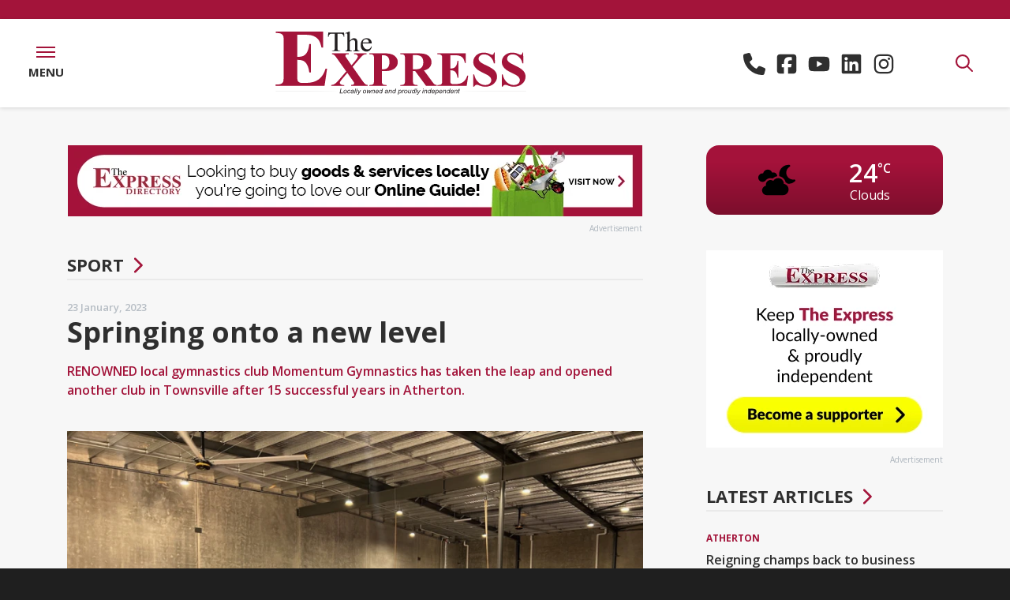

--- FILE ---
content_type: text/html; charset=utf-8
request_url: https://www.theexpressnewspaper.com.au/springing-onto-a-new-level-2023-01-23
body_size: 18908
content:
<!DOCTYPE html><html class="no-js" lang="en"><head> <meta charset="utf-8"> <style>@charset "UTF-8";:root{--blue:#007bff;--indigo:#6610f2;--purple:#6f42c1;--pink:#e83e8c;--red:#dc3545;--orange:#fd7e14;--yellow:#ffc107;--green:#28a745;--teal:#20c997;--cyan:#17a2b8;--white:#fff;--gray:#6c757d;--gray-dark:#343a40;--primary:#a3143a;--secondary:#2f2f2f;--success:#28a745;--info:#17a2b8;--warning:#ffc107;--danger:#dc3545;--light:#f8f9fa;--dark:#343a40;--breakpoint-xs:0;--breakpoint-sm:576px;--breakpoint-md:768px;--breakpoint-lg:992px;--breakpoint-xl:1200px;--font-family-sans-serif:"Open Sans","Helvetica Neue",Helvetica,Arial,sans-serif;--font-family-monospace:SFMono-Regular,Menlo,Monaco,Consolas,"Liberation Mono","Courier New",monospace}*,:after,:before{box-sizing:border-box}html{-webkit-text-size-adjust:100%;font-family:sans-serif;line-height:1.15}main{display:block}body{background-color:#1f1f1f;color:#212529;font-family:Open Sans,Helvetica Neue,Helvetica,Arial,sans-serif;font-size:1rem;font-weight:400;line-height:1.5;margin:0;text-align:left}hr{box-sizing:content-box;height:0;overflow:visible}h2,h3{margin-bottom:.5rem;margin-top:0}p{margin-top:0}p{margin-bottom:1rem}ul{margin-bottom:1rem;margin-top:0}a{background-color:transparent;color:#a3143a;text-decoration:none}svg{vertical-align:middle}svg{overflow:hidden}label{display:inline-block;margin-bottom:.5rem}input{font-family:inherit;font-size:inherit;line-height:inherit;margin:0}input{overflow:visible}[type=submit]{-webkit-appearance:button}[type=submit]::-moz-focus-inner{border-style:none;padding:0}h2,h3{font-weight:500;line-height:1.2;margin-bottom:.5rem}h2{font-size:2rem}h3{font-size:1.75rem}hr{border:0;border-top:1px solid rgba(0,0,0,.1);margin-bottom:1rem;margin-top:1rem}.list-unstyled{list-style:none;padding-left:0}.container{margin-left:auto;margin-right:auto;padding-left:15px;padding-right:15px;width:100%}.row{display:flex;flex-wrap:wrap;margin-left:-15px;margin-right:-15px}.col,.col-sm-12{padding-left:15px;padding-right:15px;position:relative;width:100%}.col{flex-basis:0;flex-grow:1;max-width:100%}.order-first{order:-1}.form-control{background-clip:padding-box;background-color:#fff;border:1px solid #ced4da;border-radius:0;color:#495057;display:block;font-size:1rem;font-weight:400;height:calc(1.5em + .75rem + 2px);line-height:1.5;padding:.375rem .75rem;width:100%}.form-control::-ms-expand{background-color:transparent;border:0}.form-control::-moz-placeholder{color:#6c757d;opacity:1}.form-group{margin-bottom:1rem}.btn{background-color:transparent;border:1px solid transparent;border-radius:0;color:#212529;display:inline-block;font-size:1rem;font-weight:400;line-height:1.5;padding:.375rem .75rem;text-align:center;vertical-align:middle}.btn-primary{background-color:#a3143a;border-color:#a3143a;color:#fff}.d-none{display:none!important}.d-block{display:block!important}.d-flex{display:flex!important}.flex-row{flex-direction:row!important}.flex-column{flex-direction:column!important}.flex-wrap{flex-wrap:wrap!important}.flex-grow-1{flex-grow:1!important}.flex-shrink-0{flex-shrink:0!important}.justify-content-center{justify-content:center!important}.align-items-center{align-items:center!important}@supports (position:sticky){.sticky-top{position:sticky;top:0;z-index:1020}}.h-auto{height:auto!important}.mr-2{margin-right:.5rem!important}.mb-2{margin-bottom:.5rem!important}.text-center{text-align:center!important}.font-weight-bold{font-weight:700!important}.no-js .js-on{display:none!important}.container .row div div:first-child>h2{margin-top:0}.animated-fadein{animation-duration:1s;animation-fill-mode:both;visibility:hidden}.content .container{overflow:visible}.no-js .animated-fadein{display:block!important;visibility:visible!important}:root{--animate-duration:1s;--animate-delay:1s;--animate-repeat:1}.icon{fill:currentColor;height:1em;vertical-align:-.125em;width:1em}[x-cloak]{display:none!important}.header{background-color:#fff;color:#a3143a;height:112px}.header .logo svg{margin:1rem .5rem;max-height:2.5rem;max-width:95%}.header .contact{font-size:20px;font-style:normal;font-weight:700;margin:0 1.5rem}.header .contact>div{margin:0 .375rem}.header .contact a{color:#212529;white-space:nowrap}.header .contact a .icon{fill:#ff4f78}.header .contact a:not(:first-child){margin-left:.375rem}.header .contact .icon-only{font-size:1.75rem}.header .contact .icon-only a{display:inline-block}.header .contact .icon-only a .icon{fill:#2f2f2f}.header .menu-toggle-wrap,.header .search-toggle{width:5.25rem}.header .menu-toggle{align-items:center;background-color:#fff;display:flex;height:100%;text-decoration:none}.header .menu-toggle .nav-icon{height:.875rem;position:relative;transform:rotate(0);width:1.5rem}.header .menu-toggle .nav-icon span{background-color:#a3143a;display:block;height:2px;left:0;opacity:1;position:absolute;transform:rotate(0);width:100%}.header .menu-toggle .nav-icon span:first-child{top:0;transform-origin:left center}.header .menu-toggle .nav-icon span:nth-child(2){top:6px;transform-origin:left center}.header .menu-toggle .nav-icon span:nth-child(3){top:12px;transform-origin:left center}.header .menu-toggle .menu-label{color:#2f2f2f;font-size:15px;font-style:normal;font-weight:700;margin-top:7px;text-transform:uppercase}.header .dropdown-nav{background-color:#a3143a;color:#fff;height:100vh;left:0;overflow-y:auto;padding:12rem 0 5rem;position:fixed;top:0;width:100vw;z-index:-1}.header .dropdown-nav .nav-row{margin-left:2rem;margin-right:2rem}.header .dropdown-nav .nav-row ul li{font-size:clamp(.75rem,2.5vh,1.25rem);font-weight:600;letter-spacing:.5px;text-transform:uppercase}.header .dropdown-nav .nav-row ul li a{color:#fff;display:inline-block;padding-bottom:clamp(0,.5vh,.5rem)}.header .dropdown-nav .nav-row ul.nav-large li{font-size:clamp(1rem,3.5vh,2.375rem);font-weight:700;text-transform:uppercase}.header .dropdown-nav .nav-row ul.nav-large li a{color:#fff;padding-bottom:0;padding-top:0}.header .search-toggle{display:inline-block;height:100%}.header .search-toggle a{background-color:#fff;color:#a3143a;font-size:1.375rem;height:100%}.header .search-toggle a:after{transform-origin:0 -18px}.header .dropdown-search{height:0;position:relative}.header .dropdown-search .dropdown-search-form{background-color:#a3143a;left:0;position:absolute;right:0;top:0;z-index:49}.header .dropdown-search .dropdown-search-form form{margin:24px 0}.header .dropdown-search .dropdown-search-form form input.form-control{background:0 0;border:none;border-bottom:2px solid #fff;color:#fff;font-size:18px;font-style:normal;font-weight:600;margin-top:5px;padding:0}.header .dropdown-search .dropdown-search-form form input.form-control::-moz-placeholder{color:#fff}.header .dropdown-search .dropdown-search-form form input.btn{background-color:#2f2f2f;border:2px solid #2f2f2f;color:#fff;font-size:15px;font-style:normal;font-weight:700;letter-spacing:.5px;margin:1rem 1rem 0 0;padding:10px 18px;text-transform:uppercase}.header .dropdown-search .dropdown-search-form form .close-search{color:#fff;font-size:15px;font-style:normal;font-weight:700;letter-spacing:.5px;margin-top:1.25rem;text-decoration:none;text-transform:uppercase}.header .dropdown-search .dropdown-search-form form .close-search .icon{color:#fff;font-size:40px;margin-right:10px;vertical-align:middle}@media (max-width:767.98px){.header{height:92px}}.content{background-color:#f7f7f7;padding:3rem 0 4rem}.content p{font-size:.875rem}.content p a{font-size:.875rem;text-decoration:underline}.content p{line-height:1.3rem}.content hr{border-top:1px solid rgba(0,0,0,.1);margin:3rem 0}.content h2,.content h3{margin:1rem 0}.content h2{text-transform:uppercase}.content h2{color:#2f2f2f;font-size:1.375rem;font-style:normal;font-weight:800}.content h3{color:#2f2f2f;font-size:16px;font-style:normal;font-weight:600}.content .btn{font-size:14px;font-style:normal;font-weight:700;letter-spacing:1px;margin:1rem 0;padding:15px 35px;text-decoration:none;text-transform:uppercase;vertical-align:middle}.content .btn-primary{background-color:#a3143a;border:none;color:#fff}.content .contact-icons a{text-decoration:none}.content .contact-icons a,.content .contact-icons p{font-size:1.125rem;font-style:normal;font-weight:700}.content .contact-icons p{line-height:1.5rem}.general-content h2,.general-content h3{margin:2rem 0 1rem}.general-content .container>.row{margin-top:2rem}.header{border-top:24px solid #a3143a}.header>.d-flex{box-shadow:0 1px 5px 0 rgba(0,0,0,.14)}</style> <script async src="https://www.googletagmanager.com/gtag/js?id=G-S5SMET9XB4"></script> <script>window.dataLayer = window.dataLayer || []; function gtag() { dataLayer.push(arguments); } gtag('js', new Date()); gtag('config', 'G-S5SMET9XB4'); </script> <link href="https://www.theexpressnewspaper.com.au/storage/fonts/2191682a6f/fonts.css" rel="stylesheet" type="text/css"><title>Springing onto a new level | The Express Newspaper | Local News covering Sport, Agricultural, Entertainment, Community & Business News for Mareeba, Atherton, Cooktown, Kuranda, the Tablelands & Far North Queensland Australia.</title> <meta property="og:title" content="Springing onto a new level | The Express Newspaper | Local News covering Sport, Agricultural, Entertainment, Community & Business News for Mareeba, Atherton, Cooktown, Kuranda, the Tablelands & Far North Queensland Australia."> <meta property="og:url" content="https://www.theexpressnewspaper.com.au/springing-onto-a-new-level-2023-01-23"> <meta property="og:image" content="https://mareebaexpress-4634.kxcdn.com/img/containers/assets/news/sport_momentum-gymnastics.jpg/1fe63caa71c902ca34d8e33a7538691c.jpg"> <meta property="og:image:width" content=""> <meta property="og:image:height" content=""> <meta property="og:description" content="RENOWNED local gymnastics club Momentum Gymnastics has taken the leap and opened another club in Townsville after 15 successful years in Atherton." /> <meta property="og:type" content="website"> <script type="application/ld+json"> { "@context": "https://schema.org", "@type": "NewsArticle", "mainEntityOfPage": { "@type": "WebPage", "@id": "https://google.com/article" }, "headline": "Springing onto a new level", "image": [ "https://mareebaexpress-4634.kxcdn.com/img/containers/assets/news/sport_momentum-gymnastics.jpg/2a3ab2cf246b4d5d70d79c79fa5a7311.jpg", "https://mareebaexpress-4634.kxcdn.com/img/containers/assets/news/sport_momentum-gymnastics.jpg/e2ab3e43c47bdf0a64613143978e6e28.jpg", "https://mareebaexpress-4634.kxcdn.com/img/containers/assets/news/sport_momentum-gymnastics.jpg/894d44d28fbc130a19caebaaf97d6d11.jpg" ], "datePublished": "2023-01-23T13:06:00+10:00", "description": "RENOWNED local gymnastics club Momentum Gymnastics has taken the leap and opened another club in Townsville after 15 successful years in Atherton." } </script><link rel="apple-touch-icon" sizes="180x180" href="https://mareebaexpress-4634.kxcdn.com/apple-touch-icon.png"><link rel="icon" type="image/png" sizes="32x32" href="https://mareebaexpress-4634.kxcdn.com/favicon-32x32.png"><link rel="icon" type="image/png" sizes="16x16" href="https://mareebaexpress-4634.kxcdn.com/favicon-16x16.png"><link rel="manifest" href="https://mareebaexpress-4634.kxcdn.com/site.webmanifest"><meta name="msapplication-TileColor" content="#a3143a"><meta name="theme-color" content="#a3143a"><link rel="canonical" href="https://www.theexpressnewspaper.com.au/springing-onto-a-new-level-2023-01-23"><meta name="viewport" content="width=device-width, initial-scale=1"><link rel="stylesheet" href="https://mareebaexpress-4634.kxcdn.com/css/app.css?id=30b813e69b12ace89c57db542b5107d8"><script src="https://mareebaexpress-4634.kxcdn.com/js/app.js?id=762ab5d20ab311c87014d661f8b7b93a" defer></script><script>(function(h){h.className = h.className.replace('no-js', 'js')})(document.documentElement)</script><script>if (location.hostname !== 'www.theexpressnewspaper.com.au') { switch (location.hostname) { default: window.location.replace('https://www.theexpressnewspaper.com.au/'); } }</script></head><body> <div class="wrapper"> <div class="header sticky-top" x-data="header()" :class="headerClass()" @click.outside="headerOutside()" @scroll.window.debounce="headerScroll()" @resize.window.throttle="headerResize()" :style="{ height: 'auto' }" > <div x-cloak class="d-flex title-bar" x-ref="titlebar"> <div class="flex-grow-1"> <div class="d-flex"> <div class="flex-grow-1 text-center"> <a class="logo logo-home" href="/"> <?xml version="1.0" encoding="UTF-8"?><svg id="Layer_2" xmlns="http://www.w3.org/2000/svg" xmlns:xlink="http://www.w3.org/1999/xlink" viewBox="0 0 750.1 188.7"><defs><style>.cls-1{fill:url(#linear-gradient);}.cls-1,.cls-2,.cls-3,.cls-4,.cls-5{stroke-width:0px;}.cls-2{fill:none;}.cls-6{clip-path:url(#clippath-1);}.cls-3{fill:url(#linear-gradient-2);}.cls-4{fill:#a3143a;}.cls-7{clip-path:url(#clippath);}.cls-5{fill:#231f20;}</style><clipPath id="clippath"><rect class="cls-2" y="177.6" width="191.1" height=".5"/></clipPath><linearGradient id="linear-gradient" x1="-542.81" y1="801.69" x2="-541.81" y2="801.69" gradientTransform="translate(103751.61 153412.99) scale(191.14 -191.14)" gradientUnits="userSpaceOnUse"><stop offset="0" stop-color="#231f20"/><stop offset=".38" stop-color="#252122"/><stop offset=".51" stop-color="#2c2829"/><stop offset=".61" stop-color="#373334"/><stop offset=".69" stop-color="#484445"/><stop offset=".75" stop-color="#5d5a5b"/><stop offset=".81" stop-color="#787676"/><stop offset=".87" stop-color="#989697"/><stop offset=".92" stop-color="#bdbcbc"/><stop offset=".96" stop-color="#e5e5e5"/><stop offset=".98" stop-color="#fff"/><stop offset="1" stop-color="#fff"/><stop offset="1" stop-color="#fff"/></linearGradient><clipPath id="clippath-1"><rect class="cls-2" x="556.5" y="177.9" width="193.6" height=".5"/></clipPath><linearGradient id="linear-gradient-2" x1="-542.83" y1="801.74" x2="-541.83" y2="801.74" gradientTransform="translate(105643.25 155387.07) scale(193.59 -193.59)" gradientUnits="userSpaceOnUse"><stop offset="0" stop-color="#fff"/><stop offset=".02" stop-color="#e5e5e5"/><stop offset=".07" stop-color="#bdbcbc"/><stop offset=".12" stop-color="#989697"/><stop offset=".17" stop-color="#787676"/><stop offset=".23" stop-color="#5d5a5b"/><stop offset=".3" stop-color="#484445"/><stop offset=".38" stop-color="#373334"/><stop offset=".48" stop-color="#2c2829"/><stop offset=".62" stop-color="#252122"/><stop offset="1" stop-color="#231f20"/><stop offset="1" stop-color="#231f20"/><stop offset="1" stop-color="#231f20"/></linearGradient></defs><g id="Layer_2-2"><g id="Layer_1-2"><path class="cls-4" d="M65,9.4v66.1h3.4c10.7,0,18.5-3.2,23.4-9.7,4.8-6.5,7.9-16,9.2-28.6h4.7v85h-4.7c-1-9.3-3.1-16.8-6.3-22.7-3.2-5.9-6.9-9.9-11.2-11.9-4.2-2-10.4-3.1-18.5-3.1v45.7c0,8.9.4,14.4,1.2,16.4.8,2,2.3,3.6,4.4,4.9,2.2,1.3,5.7,1.9,10.5,1.9h10.1c15.8,0,28.5-3.5,38-10.5s16.4-17.7,20.5-32.1h4.6l-7.6,51.6H.4v-4.4h5.6c4.9,0,8.9-.8,11.9-2.5,2.2-1.1,3.8-3,5-5.7.9-1.9,1.4-6.9,1.4-15.1V27.8c0-7.3-.2-11.8-.6-13.5-.8-2.8-2.4-4.9-4.6-6.5-3.2-2.2-7.5-3.4-13-3.4H.5V0h141.8v48h-4.7c-2.4-11.7-5.8-20.1-10.2-25.2-4.4-5.1-10.6-8.9-18.5-11.2-4.7-1.4-13.4-2.2-26.2-2.2h-17.7Z"/><path class="cls-4" d="M230.7,105.2l28,39.8c4.6,6.6,8,10.6,9.9,12,2,1.4,4.3,2.3,7,2.5v2.7h-49.5v-2.7c3.9-.3,6.5-.9,7.6-1.7,1.1-.9,1.7-1.9,1.7-3.2,0-.9-.2-1.6-.5-2.3-.7-1.4-2.4-4.1-5.2-8l-14.8-21-15.5,18.3c-4.6,5.5-7,9.2-7,11.2,0,1.4.6,2.7,1.8,3.9s3,2.1,5.3,2.6c1,.3,3.2.4,6.4.4v2.7h-39v-2.7c4.4-.6,7.9-1.8,10.5-3.4,3.3-2.2,8-6.8,14-13.8l20.2-23.5-25.9-36.4c-4.2-6-6.7-9.3-7.3-10-1.3-1.6-2.7-2.7-4-3.4-1.3-.7-3.1-1.2-5.4-1.5v-2.7h50.4v2.6h-2.5c-2.9,0-4.9.4-6.1,1.3-1.1.9-1.7,2-1.7,3.3,0,1.1.2,2,.5,2.7l5.2,7.5,12.6,18.4,10.7-12.6c5.5-6.5,8.2-11,8.2-13.6,0-1.3-.4-2.5-1.2-3.6s-1.9-2-3.3-2.6-3.7-.9-6.7-.9v-2.7h37.5v2.8c-2.9,0-5.3.4-7.1,1-1.8.6-3.7,1.9-5.8,3.6-1.3,1.1-4.5,4.7-9.7,10.7l-19.3,22.3h0Z"/><path class="cls-4" d="M318.2,118.2v27c0,5.3.3,8.6,1,9.9.7,1.4,1.9,2.5,3.6,3.3s4.9,1.2,9.5,1.2v2.7h-51.7v-2.7c4.7,0,7.9-.4,9.6-1.3,1.7-.8,2.8-1.9,3.5-3.3.7-1.3,1-4.6,1-9.9v-63.2c0-5.3-.3-8.6-1-9.9-.7-1.4-1.9-2.5-3.6-3.3s-4.9-1.2-9.5-1.2v-2.7h44.3c14.6,0,25.1,2.5,31.4,7.5s9.5,11.2,9.5,18.7c0,6.3-2,11.7-6.1,16.2s-9.7,7.6-16.9,9.2c-4.9,1.3-13.1,1.8-24.6,1.8h0ZM318.2,70.6v42c1.6.1,2.9.1,3.7.1,6.1,0,10.8-1.7,14.1-5.2,3.3-3.5,4.9-8.8,4.9-16.1s-1.6-12.5-4.9-15.9c-3.3-3.3-8.2-5-14.8-5h-3v.1h0Z"/><path class="cls-4" d="M411.2,117.9v27.3c0,5.3.3,8.6,1,9.9.7,1.4,1.9,2.5,3.6,3.3s4.9,1.2,9.5,1.2v2.7h-52v-2.7c4.7,0,7.9-.4,9.6-1.3,1.7-.8,2.8-1.9,3.5-3.3.7-1.3,1-4.6,1-9.9v-63.2c0-5.3-.3-8.6-1-9.9-.7-1.4-1.9-2.5-3.6-3.3s-4.9-1.2-9.5-1.2v-2.7h47.2c12.3,0,21.3.8,27,2.4s10.3,4.6,13.9,9,5.4,9.5,5.4,15.4c0,7.2-2.7,13.1-8.1,17.8-3.4,3-8.3,5.2-14.5,6.7l24.4,33c3.2,4.3,5.5,6.9,6.8,8,2,1.5,4.4,2.3,7.1,2.4v2.7h-32l-32.7-44.4h-6.6v.1h0ZM411.2,70.2v42.6h4.3c6.9,0,12.1-.6,15.6-1.8,3.4-1.2,6.2-3.4,8.1-6.6,2-3.2,3-7.3,3-12.5,0-7.4-1.8-12.9-5.4-16.4s-9.5-5.3-17.5-5.3c0,0-8.1,0-8.1,0Z"/><path class="cls-4" d="M523.1,70.6v39.6h2c6.4,0,11.1-1.9,14-5.8s4.7-9.6,5.5-17.2h2.8v51h-2.8c-.6-5.6-1.9-10.1-3.8-13.6-1.9-3.5-4.2-5.9-6.7-7.1s-6.2-1.8-11.1-1.8v27.4c0,5.4.2,8.6.7,9.8s1.4,2.2,2.7,2.9c1.3.8,3.4,1.1,6.3,1.1h6.1c9.5,0,17.1-2.1,22.8-6.3s9.8-10.6,12.3-19.2h2.8l-4.6,30.9h-87.8v-2.7h3.4c2.9,0,5.3-.5,7.1-1.5,1.3-.7,2.3-1.8,3-3.4.5-1.1.8-4.2.8-9v-64c0-4.4-.1-7.1-.4-8.1-.5-1.7-1.4-3-2.8-3.9-1.9-1.3-4.5-2-7.8-2h-3.4v-2.7h85.1v28.8h-2.7c-1.4-7-3.5-12.1-6.1-15.1-2.6-3.1-6.3-5.3-11.1-6.7-2.8-.9-8-1.3-15.7-1.3h-10.6v-.1h0Z"/><path class="cls-4" d="M655.8,62.7l.8,32.5h-3.1c-1.4-8.1-5-14.7-10.7-19.6-5.7-5-11.8-7.4-18.4-7.4-5.1,0-9.1,1.3-12.1,3.9s-4.5,5.6-4.5,9c0,2.2.5,4.1,1.6,5.7,1.4,2.3,3.8,4.5,7,6.7,2.3,1.6,7.8,4.4,16.3,8.4,11.9,5.6,19.9,10.9,24.1,15.9,4.1,5,6.1,10.7,6.1,17.1,0,8.1-3.3,15.1-9.9,21-6.6,5.9-15,8.8-25.2,8.8-3.2,0-6.2-.3-9.1-.9-2.8-.6-6.4-1.8-10.7-3.5-2.4-1-4.4-1.4-5.9-1.4-1.3,0-2.7.5-4.1,1.4-1.4,1-2.6,2.4-3.5,4.4h-2.9v-36.8h2.8c2.2,10.3,6.4,18.2,12.7,23.7,6.3,5.4,13,8.1,20.3,8.1,5.6,0,10.1-1.5,13.4-4.4,3.3-2.9,5-6.3,5-10.2,0-2.3-.6-4.5-1.9-6.7-1.3-2.2-3.2-4.2-5.8-6.1s-7.2-4.5-13.8-7.6c-9.2-4.4-15.9-8.1-19.9-11.1-4-3.1-7.2-6.5-9.3-10.3-2.2-3.8-3.3-7.9-3.3-12.5,0-7.8,3-14.4,8.9-19.8,5.9-5.5,13.4-8.2,22.5-8.2,3.3,0,6.5.4,9.6,1.1,2.3.6,5.2,1.6,8.6,3.2,3.4,1.6,5.7,2.3,7.1,2.3,1.3,0,2.3-.4,3.1-1.1.8-.8,1.4-2.6,2.1-5.5h2.1v-.1h0Z"/><path class="cls-4" d="M741.1,62.7l.8,32.5h-3.1c-1.4-8.1-5-14.7-10.7-19.6-5.7-5-11.8-7.4-18.4-7.4-5.1,0-9.1,1.3-12.1,3.9s-4.5,5.6-4.5,9c0,2.2.5,4.1,1.6,5.7,1.4,2.3,3.8,4.5,7,6.7,2.3,1.6,7.8,4.4,16.3,8.4,11.9,5.6,19.9,10.9,24.1,15.9,4.1,5,6.1,10.7,6.1,17.1,0,8.1-3.3,15.1-9.9,21-6.6,5.9-15,8.8-25.2,8.8-3.2,0-6.2-.3-9.1-.9-2.8-.6-6.4-1.8-10.7-3.5-2.4-1-4.4-1.4-5.9-1.4-1.3,0-2.7.5-4.1,1.4-1.4,1-2.6,2.4-3.5,4.4h-2.8v-36.8h2.8c2.2,10.3,6.4,18.2,12.7,23.7,6.3,5.4,13,8.1,20.3,8.1,5.6,0,10.1-1.5,13.4-4.4,3.3-2.9,5-6.3,5-10.2,0-2.3-.6-4.5-1.9-6.7-1.3-2.2-3.2-4.2-5.8-6.1s-7.2-4.5-13.8-7.6c-9.2-4.4-15.9-8.1-19.9-11.1-4-3.1-7.2-6.5-9.3-10.3-2.2-3.8-3.3-7.9-3.3-12.5,0-7.8,3-14.4,8.9-19.8,5.9-5.5,13.4-8.2,22.5-8.2,3.3,0,6.5.4,9.6,1.1,2.3.6,5.2,1.6,8.6,3.2,3.4,1.6,5.7,2.3,7.1,2.3,1.3,0,2.3-.4,3.1-1.1.8-.8,1.4-2.6,2.1-5.5h2v-.1h0Z"/><path class="cls-5" d="M205.2,2.7l.6,13.1h-1.6c-.3-2.3-.7-4-1.3-5-.9-1.6-2.1-2.8-3.5-3.5-1.5-.8-3.4-1.1-5.8-1.1h-8.2v42.8c0,3.4.4,5.6,1.2,6.4,1.1,1.2,2.7,1.7,5,1.7h2v1.5h-24.6v-1.5h2.1c2.5,0,4.2-.7,5.2-2.1.6-.9.9-2.9.9-6V6.2h-7c-2.7,0-4.6.2-5.8.6-1.5.5-2.7,1.5-3.8,3s-1.7,3.5-1.9,6h-1.6l.7-13.1h47.4Z"/><path class="cls-5" d="M222.2,0v27.6c3.2-3.4,5.7-5.5,7.5-6.5s3.7-1.4,5.6-1.4c2.2,0,4.1.6,5.7,1.8s2.8,3,3.5,5.6c.5,1.8.8,5,.8,9.7v13.4c0,2.4.2,4,.6,4.9.3.7.8,1.2,1.5,1.6s1.9.6,3.8.6v1.5h-19.2v-1.5h.9c1.8,0,3.1-.3,3.8-.8s1.2-1.3,1.5-2.4c.1-.4.1-1.7.1-3.9v-13.4c0-4.1-.2-6.8-.7-8.1-.4-1.3-1.1-2.3-2.1-2.9s-2.1-1-3.5-1-2.8.4-4.4,1.1c-1.5.7-3.3,2.2-5.4,4.3v20c0,2.6.1,4.2.4,4.8.3.6.9,1.2,1.7,1.6s2.2.6,4.2.6v1.5h-19.4v-1.5c1.7,0,3.1-.3,4.1-.8.6-.3,1-.8,1.4-1.6.3-.8.5-2.3.5-4.7V15.9c0-4.3-.1-7-.3-8s-.5-1.7-1-2c-.4-.4-1-.5-1.8-.5-.6,0-1.6.2-2.9.7l-.6-1.4L220.2.1h2V0h0Z"/><path class="cls-5" d="M261.1,35.1c0,5.6,1.4,10,4.2,13.2,2.8,3.2,6.2,4.8,10,4.8,2.6,0,4.8-.7,6.7-2,1.9-1.4,3.5-3.7,4.8-7l1.3.8c-.6,3.8-2.3,7.2-5.2,10.3-2.9,3.1-6.5,4.6-10.8,4.6-4.7,0-8.7-1.8-12.1-5.3-3.3-3.5-5-8.3-5-14.3,0-6.5,1.7-11.5,5.1-15.1s7.7-5.4,12.9-5.4c4.4,0,8,1.4,10.8,4.2s4.2,6.5,4.2,11.2h-26.9ZM261.1,32.7h18.1c-.1-2.4-.4-4.1-.9-5.1-.7-1.5-1.8-2.8-3.2-3.6-1.4-.9-2.9-1.3-4.4-1.3-2.4,0-4.5.9-6.3,2.7-1.9,1.7-3,4.2-3.3,7.3h0Z"/><path class="cls-5" d="M192,184.4l3-14.1h2l-2.7,12.5h7.6l-.3,1.6h-9.6Z"/><path class="cls-5" d="M203.5,180.6c0-2,.6-3.7,1.8-5,1-1.1,2.3-1.6,3.9-1.6,1.3,0,2.3.4,3.1,1.2s1.2,1.8,1.2,3.1c0,1.2-.2,2.3-.7,3.3s-1.2,1.8-2.1,2.3c-.9.5-1.9.8-2.9.8-.8,0-1.6-.2-2.2-.5s-1.2-.8-1.5-1.4-.6-1.4-.6-2.2h0ZM205.3,180.4c0,1,.2,1.7.7,2.2s1.1.7,1.8.7c.4,0,.8-.1,1.1-.2.4-.2.7-.4,1.1-.7.3-.3.6-.7.8-1.1.2-.4.4-.8.6-1.3.2-.6.3-1.2.3-1.8,0-.9-.2-1.6-.7-2.2-.5-.5-1.1-.8-1.8-.8-.6,0-1.1.1-1.5.4-.5.3-.9.6-1.3,1.1s-.7,1.1-.8,1.7c-.2.9-.3,1.5-.3,2h0Z"/><path class="cls-5" d="M221.8,180.7l1.8.2c-.5,1.3-1.1,2.2-1.9,2.8-.8.6-1.8.9-2.8.9-1.1,0-2.1-.4-2.8-1.1-.7-.7-1.1-1.7-1.1-3,0-1.1.2-2.2.7-3.3s1.1-1.9,2-2.5,1.8-.8,2.9-.8,2,.3,2.7.9c.7.6,1,1.4,1,2.5l-1.8.1c0-.6-.2-1.2-.6-1.5-.4-.4-.9-.5-1.5-.5-.7,0-1.4.2-1.9.7-.5.4-.9,1.1-1.3,2-.3.9-.5,1.8-.5,2.6,0,.9.2,1.5.6,2,.4.4.9.7,1.5.7s1.1-.2,1.7-.6c.6-.6,1-1.2,1.3-2.1h0Z"/><path class="cls-5" d="M231.9,183.2c-.6.5-1.2.9-1.8,1.1-.6.2-1.2.4-1.9.4-1,0-1.8-.3-2.4-.8-.6-.6-.9-1.3-.9-2.1,0-.6.1-1.1.4-1.5.3-.4.6-.8,1.1-1.1.4-.3,1-.5,1.6-.6.4-.1,1.2-.1,2.3-.2,1.1,0,1.9-.2,2.4-.3.1-.5.2-.9.2-1.2,0-.4-.2-.7-.5-1-.4-.3-1-.5-1.8-.5s-1.4.2-1.9.5-.8.8-1.1,1.4l-1.8-.2c.4-1,1-1.8,1.8-2.3s1.8-.8,3.1-.8,2.3.3,3.1.9c.6.4.9,1,.9,1.8,0,.5-.1,1.2-.2,1.9l-.6,2.5c-.2.8-.3,1.5-.3,2,0,.3.1.8.2,1.4h-1.8c0-.4-.1-.8-.1-1.3h0ZM232.5,179.3c-.3.1-.5.2-.8.2-.3.1-.8.1-1.4.2-1,.1-1.8.2-2.2.3s-.8.4-1,.7-.3.6-.3,1c0,.5.2.9.5,1.2s.8.5,1.5.5c.6,0,1.2-.2,1.7-.5.6-.3,1-.7,1.3-1.3s.6-1.3.7-2.3h0Z"/><path class="cls-5" d="M236,184.4l3-14.1h1.8l-3,14.1h-1.8Z"/><path class="cls-5" d="M240.5,184.4l3-14.1h1.8l-3,14.1h-1.8Z"/><path class="cls-5" d="M244.5,188.4l.1-1.6c.4.1.7.2,1.1.2s.7-.1.9-.2c.3-.2.6-.6,1-1.2l.6-1-1.8-10.3h1.8l.8,5.2c.2,1,.3,2,.4,3.1l4.7-8.2h1.9l-6.7,11.6c-.7,1.1-1.2,1.9-1.7,2.2s-1.1.5-1.7.5c-.6-.1-1-.2-1.4-.3h0Z"/><path class="cls-5" d="M261.4,180.6c0-2,.6-3.7,1.8-5,1-1.1,2.3-1.6,3.9-1.6,1.3,0,2.3.4,3.1,1.2s1.2,1.8,1.2,3.1c0,1.2-.2,2.3-.7,3.3s-1.2,1.8-2.1,2.3-1.9.8-2.9.8c-.8,0-1.6-.2-2.2-.5s-1.2-.8-1.5-1.4-.6-1.4-.6-2.2h0ZM263.2,180.4c0,1,.2,1.7.7,2.2s1.1.7,1.8.7c.4,0,.8-.1,1.1-.2.4-.2.7-.4,1.1-.7.3-.3.6-.7.8-1.1.2-.4.4-.8.6-1.3.2-.6.3-1.2.3-1.8,0-.9-.2-1.6-.7-2.2-.5-.5-1.1-.8-1.8-.8-.6,0-1.1.1-1.5.4-.5.3-.9.6-1.3,1.1s-.7,1.1-.8,1.7c-.3.9-.3,1.5-.3,2h0Z"/><path class="cls-5" d="M274.4,184.4l-1.1-10.2h1.7l.5,4.6.2,2.6c0,.2,0,.6.1,1.2.2-.7.4-1.2.5-1.5.1-.4.4-.8.7-1.5l2.5-5.3h2l.3,5.1c.1.8.1,1.8.1,3.1.3-.9.9-2.1,1.6-3.6l2.3-4.6h1.8l-5.2,10.2h-1.9l-.4-6c0-.4,0-1.1-.1-2.2-.3.7-.6,1.4-1,2.2l-2.8,6h-1.8v-.1h0Z"/><path class="cls-5" d="M287.1,184.4l2.2-10.2h1.6l-.4,1.8c.7-.7,1.4-1.2,2-1.5s1.2-.5,1.9-.5c.9,0,1.5.2,2,.7.5.4.7,1.1.7,1.8,0,.4-.1,1-.3,1.8l-1.3,6.2h-1.8l1.4-6.5c.1-.6.2-1.1.2-1.4s-.1-.6-.4-.8-.6-.3-1.1-.3c-.9,0-1.7.3-2.5,1-.7.6-1.3,1.7-1.6,3.3l-1,4.8h-1.6v-.2h0Z"/><path class="cls-5" d="M306.3,181l1.8.2c-.3.8-.8,1.6-1.7,2.4-.9.8-2,1.1-3.2,1.1-.8,0-1.5-.2-2.2-.5s-1.2-.9-1.5-1.5c-.3-.7-.5-1.4-.5-2.3,0-1.1.3-2.2.8-3.3s1.2-1.8,2.1-2.3,1.8-.8,2.8-.8c1.3,0,2.3.4,3,1.1.8.8,1.1,1.8,1.1,3.1,0,.5,0,1-.1,1.5h-7.8v.5c0,1,.2,1.7.7,2.2s1,.8,1.7.8c.6,0,1.2-.2,1.8-.6.4-.3.8-.9,1.2-1.6h0ZM301,178.4h5.9v-.4c0-.9-.2-1.5-.7-2s-1-.7-1.7-.7c-.8,0-1.5.3-2.1.8s-1.1,1.3-1.4,2.3h0Z"/><path class="cls-5" d="M317,183c-1,1.1-2.1,1.7-3.2,1.7-1,0-1.8-.4-2.5-1.1-.7-.7-1-1.8-1-3.1,0-1.2.3-2.4.8-3.4s1.2-1.8,2-2.3,1.6-.8,2.4-.8c1.3,0,2.3.6,3,1.8l1.2-5.5h1.8l-3,14.1h-1.9l.4-1.4h0ZM312,180.2c0,.7.1,1.3.2,1.7s.4.8.7,1c.4.3.8.4,1.3.4.8,0,1.6-.4,2.2-1.2.9-1.1,1.3-2.4,1.3-4,0-.8-.2-1.4-.7-1.9s-1-.7-1.7-.7c-.4,0-.8.1-1.2.3-.4.2-.7.5-1.1.9-.3.4-.6,1-.9,1.7s-.1,1.2-.1,1.8h0Z"/><path class="cls-5" d="M334,183.2c-.6.5-1.2.9-1.8,1.1-.6.2-1.2.4-1.9.4-1,0-1.8-.3-2.4-.8-.6-.6-.9-1.3-.9-2.1,0-.6.1-1.1.4-1.5s.6-.8,1.1-1.1c.4-.3,1-.5,1.6-.6.4-.1,1.2-.1,2.3-.2,1.1,0,1.9-.2,2.4-.3.1-.5.2-.9.2-1.2,0-.4-.2-.7-.5-1-.4-.3-1-.5-1.8-.5s-1.4.2-1.9.5-.8.8-1.1,1.4l-1.8-.2c.4-1,1-1.8,1.8-2.3s1.8-.8,3.1-.8,2.3.3,3.1.9c.6.4.9,1,.9,1.8,0,.5-.1,1.2-.2,1.9l-.6,2.5c-.2.8-.3,1.5-.3,2,0,.3.1.8.2,1.4h-1.8c0-.4-.1-.8-.1-1.3h0ZM334.7,179.3c-.3.1-.5.2-.8.2-.3.1-.8.1-1.4.2-1,.1-1.8.2-2.2.3-.4.1-.8.4-1,.7s-.3.6-.3,1c0,.5.2.9.5,1.2s.8.5,1.5.5c.6,0,1.2-.2,1.7-.5.6-.3,1-.7,1.3-1.3s.5-1.3.7-2.3h0Z"/><path class="cls-5" d="M338.2,184.4l2.2-10.2h1.6l-.4,1.8c.7-.7,1.4-1.2,2-1.5s1.2-.5,1.9-.5c.9,0,1.5.2,2,.7.5.4.7,1.1.7,1.8,0,.4-.1,1-.3,1.8l-1.3,6.2h-1.8l1.4-6.5c.1-.6.2-1.1.2-1.4s-.1-.6-.4-.8-.6-.3-1.1-.3c-.9,0-1.7.3-2.5,1-.7.6-1.3,1.7-1.6,3.3l-1,4.8h-1.6v-.2h0Z"/><path class="cls-5" d="M356.7,183c-1,1.1-2.1,1.7-3.2,1.7-1,0-1.8-.4-2.5-1.1-.7-.7-1-1.8-1-3.1,0-1.2.3-2.4.8-3.4s1.2-1.8,2-2.3,1.6-.8,2.4-.8c1.3,0,2.3.6,3,1.8l1.2-5.5h1.8l-3,14.1h-1.7l.2-1.4h0ZM351.7,180.2c0,.7.1,1.3.2,1.7s.4.8.7,1c.4.3.8.4,1.3.4.8,0,1.6-.4,2.2-1.2.9-1.1,1.3-2.4,1.3-4,0-.8-.2-1.4-.7-1.9s-1-.7-1.7-.7c-.4,0-.8.1-1.2.3-.4.2-.7.5-1.1.9-.3.4-.6,1-.9,1.7s-.1,1.2-.1,1.8h0Z"/><path class="cls-5" d="M365.7,188.4l3.1-14.2h1.7l-.3,1.4c.6-.6,1.2-1.1,1.7-1.3s1-.4,1.5-.4c1,0,1.8.4,2.5,1.1.7.7,1,1.7,1,3,0,1.1-.2,2-.5,2.9s-.8,1.6-1.3,2.1-1.1.9-1.6,1.2-1.1.4-1.7.4c-1.3,0-2.3-.6-2.9-1.9l-1.2,5.6h-2v.1h0ZM369.3,180.3c0,.8.1,1.3.2,1.6.2.4.4.8.8,1,.4.3.8.4,1.3.4,1,0,1.9-.6,2.5-1.7s1-2.3,1-3.5c0-.9-.2-1.5-.6-2s-1-.7-1.6-.7c-.5,0-.9.1-1.3.4-.4.2-.8.6-1.1,1.1s-.6,1-.8,1.7c-.3.6-.4,1.2-.4,1.7Z"/><path class="cls-5" d="M377.9,184.4l2.2-10.2h1.6l-.4,2.1c.5-.8,1.1-1.4,1.6-1.8.5-.4,1.1-.6,1.6-.6.4,0,.8.1,1.3.4l-.7,1.6c-.3-.2-.7-.3-1-.3-.6,0-1.3.3-1.9,1-.7.7-1.2,1.9-1.6,3.7l-.9,4.1h-1.8Z"/><path class="cls-5" d="M385,180.6c0-2,.6-3.7,1.8-5,1-1.1,2.3-1.6,3.9-1.6,1.3,0,2.3.4,3.1,1.2.8.8,1.2,1.8,1.2,3.1,0,1.2-.2,2.3-.7,3.3s-1.2,1.8-2.1,2.3-1.9.8-2.9.8c-.8,0-1.6-.2-2.2-.5-.7-.3-1.2-.8-1.5-1.4s-.6-1.4-.6-2.2h0ZM386.8,180.4c0,1,.2,1.7.7,2.2s1.1.7,1.8.7c.4,0,.8-.1,1.1-.2.4-.2.7-.4,1.1-.7.3-.3.6-.7.8-1.1.2-.4.4-.8.6-1.3.2-.6.3-1.2.3-1.8,0-.9-.2-1.6-.7-2.2-.5-.5-1.1-.8-1.8-.8-.6,0-1.1.1-1.5.4s-.9.6-1.3,1.1-.7,1.1-.8,1.7c-.2.9-.3,1.5-.3,2h0Z"/><path class="cls-5" d="M403.3,182.6c-1.3,1.4-2.6,2.1-3.9,2.1-.8,0-1.5-.2-2-.7s-.8-1-.8-1.7c0-.4.1-1.2.3-2.2l1.3-5.9h1.8l-1.4,6.5c-.1.5-.2,1-.2,1.3,0,.4.1.7.4.9s.6.3,1.1.3,1-.1,1.5-.4c.5-.2.9-.6,1.2-1,.3-.4.6-.9.9-1.4.1-.4.3-1,.5-1.9l1-4.4h1.8l-2.2,10.2h-1.7l.4-1.7h0Z"/><path class="cls-5" d="M414.6,183c-1,1.1-2.1,1.7-3.2,1.7-1,0-1.8-.4-2.5-1.1-.7-.7-1-1.8-1-3.1,0-1.2.3-2.4.8-3.4s1.2-1.8,2-2.3,1.6-.8,2.4-.8c1.3,0,2.3.6,3,1.8l1.2-5.5h1.8l-3,14.1h-1.7l.2-1.4h0ZM409.6,180.2c0,.7.1,1.3.2,1.7s.4.8.7,1c.4.3.8.4,1.3.4.8,0,1.6-.4,2.2-1.2.9-1.1,1.3-2.4,1.3-4,0-.8-.2-1.4-.7-1.9s-1-.7-1.7-.7c-.4,0-.8.1-1.2.3-.4.2-.7.5-1.1.9-.3.4-.6,1-.9,1.7s-.1,1.2-.1,1.8h0Z"/><path class="cls-5" d="M418.6,184.4l3-14.1h1.8l-3,14.1h-1.8Z"/><path class="cls-5" d="M422.6,188.4l.1-1.6c.4.1.7.2,1.1.2s.7-.1.9-.2c.3-.2.6-.6,1-1.2l.6-1-1.8-10.3h1.8l.8,5.2c.2,1,.3,2,.4,3.1l4.7-8.2h1.9l-6.7,11.6c-.7,1.1-1.2,1.9-1.7,2.2s-1.1.5-1.7.5c-.6-.1-1-.2-1.4-.3h0Z"/><path class="cls-5" d="M439.1,184.4l2.2-10.2h1.8l-2.2,10.2h-1.8ZM441.7,172.3l.4-2h1.8l-.4,2h-1.8Z"/><path class="cls-5" d="M443.7,184.4l2.2-10.2h1.6l-.4,1.8c.7-.7,1.4-1.2,2-1.5s1.2-.5,1.9-.5c.9,0,1.5.2,2,.7.5.4.7,1.1.7,1.8,0,.4-.1,1-.3,1.8l-1.3,6.2h-1.8l1.4-6.5c.1-.6.2-1.1.2-1.4s-.1-.6-.4-.8-.6-.3-1.1-.3c-.9,0-1.7.3-2.5,1-.7.6-1.3,1.7-1.6,3.3l-1,4.8h-1.6v-.2h0Z"/><path class="cls-5" d="M462.2,183c-1,1.1-2.1,1.7-3.2,1.7-1,0-1.8-.4-2.5-1.1-.7-.7-1-1.8-1-3.1,0-1.2.3-2.4.8-3.4s1.2-1.8,2-2.3,1.6-.8,2.4-.8c1.3,0,2.3.6,3,1.8l1.2-5.5h1.8l-3,14.1h-1.7l.2-1.4h0ZM457.3,180.2c0,.7.1,1.3.2,1.7s.4.8.7,1c.4.3.8.4,1.3.4.8,0,1.6-.4,2.2-1.2.9-1.1,1.3-2.4,1.3-4,0-.8-.2-1.4-.7-1.9s-1-.7-1.7-.7c-.4,0-.8.1-1.2.3-.4.2-.7.5-1.1.9-.3.4-.6,1-.9,1.7s-.1,1.2-.1,1.8h0Z"/><path class="cls-5" d="M474.2,181l1.8.2c-.3.8-.8,1.6-1.7,2.4-.9.8-2,1.1-3.2,1.1-.8,0-1.5-.2-2.2-.5s-1.2-.9-1.5-1.5c-.3-.7-.5-1.4-.5-2.3,0-1.1.3-2.2.8-3.3s1.2-1.8,2.1-2.3,1.8-.8,2.8-.8c1.3,0,2.3.4,3,1.1.8.8,1.1,1.8,1.1,3.1,0,.5,0,1-.1,1.5h-7.8v.5c0,1,.2,1.7.7,2.2s1,.8,1.7.8c.6,0,1.2-.2,1.8-.6.4-.3.9-.9,1.2-1.6h0ZM469,178.4h5.9v-.4c0-.9-.2-1.5-.7-2s-1-.7-1.7-.7c-.8,0-1.5.3-2.1.8-.7.5-1.1,1.3-1.4,2.3h0Z"/><path class="cls-5" d="M476.9,188.4l3.1-14.2h1.7l-.3,1.4c.6-.6,1.2-1.1,1.7-1.3s1-.4,1.5-.4c1,0,1.8.4,2.5,1.1.7.7,1,1.7,1,3,0,1.1-.2,2-.5,2.9s-.8,1.6-1.3,2.1-1.1.9-1.6,1.2-1.1.4-1.7.4c-1.3,0-2.3-.6-3-1.9l-1.2,5.6h-1.9v.1h0ZM480.5,180.3c0,.8.1,1.3.2,1.6.2.4.4.8.8,1,.4.3.8.4,1.3.4,1,0,1.9-.6,2.5-1.7s1-2.3,1-3.5c0-.9-.2-1.5-.6-2s-1-.7-1.6-.7c-.5,0-.9.1-1.3.4-.4.2-.8.6-1.1,1.1-.3.5-.6,1-.8,1.7-.3.6-.4,1.2-.4,1.7Z"/><path class="cls-5" d="M496.9,181l1.8.2c-.3.8-.8,1.6-1.7,2.4-.9.8-2,1.1-3.2,1.1-.8,0-1.5-.2-2.2-.5s-1.2-.9-1.5-1.5c-.3-.7-.5-1.4-.5-2.3,0-1.1.3-2.2.8-3.3s1.2-1.8,2.1-2.3,1.8-.8,2.8-.8c1.3,0,2.3.4,3,1.1.8.8,1.1,1.8,1.1,3.1,0,.5,0,1-.1,1.5h-7.8v.5c0,1,.2,1.7.7,2.2s1,.8,1.7.8c.6,0,1.2-.2,1.8-.6.4-.3.9-.9,1.2-1.6h0ZM491.7,178.4h5.9v-.4c0-.9-.2-1.5-.7-2s-1-.7-1.7-.7c-.8,0-1.5.3-2.1.8-.7.5-1.1,1.3-1.4,2.3h0Z"/><path class="cls-5" d="M500.5,184.4l2.2-10.2h1.6l-.4,1.8c.7-.7,1.4-1.2,2-1.5s1.2-.5,1.9-.5c.9,0,1.5.2,2,.7.5.4.7,1.1.7,1.8,0,.4-.1,1-.3,1.8l-1.3,6.2h-1.8l1.4-6.5c.1-.6.2-1.1.2-1.4s-.1-.6-.4-.8-.6-.3-1.1-.3c-.9,0-1.7.3-2.5,1-.7.6-1.3,1.7-1.6,3.3l-1,4.8h-1.6v-.2h0Z"/><path class="cls-5" d="M519,183c-1,1.1-2.1,1.7-3.2,1.7-1,0-1.8-.4-2.5-1.1-.7-.7-1-1.8-1-3.1,0-1.2.3-2.4.8-3.4s1.2-1.8,2-2.3,1.6-.8,2.4-.8c1.3,0,2.3.6,3,1.8l1.2-5.5h1.8l-3,14.1h-1.9l.4-1.4ZM514,180.2c0,.7.1,1.3.2,1.7.1.4.4.8.7,1,.4.3.8.4,1.3.4.8,0,1.6-.4,2.2-1.2.9-1.1,1.3-2.4,1.3-4,0-.8-.2-1.4-.7-1.9s-1-.7-1.7-.7c-.4,0-.8.1-1.2.3s-.7.5-1.1.9c-.3.4-.6,1-.9,1.7s-.1,1.2-.1,1.8Z"/><path class="cls-5" d="M530.9,181l1.8.2c-.3.8-.8,1.6-1.7,2.4-.9.8-2,1.1-3.2,1.1-.8,0-1.5-.2-2.2-.5s-1.2-.9-1.5-1.5c-.3-.7-.5-1.4-.5-2.3,0-1.1.3-2.2.8-3.3s1.2-1.8,2.1-2.3,1.8-.8,2.8-.8c1.3,0,2.3.4,3,1.1.8.8,1.1,1.8,1.1,3.1,0,.5,0,1-.1,1.5h-7.8v.5c0,1,.2,1.7.7,2.2s1,.8,1.7.8c.6,0,1.2-.2,1.8-.6.4-.3.9-.9,1.2-1.6h0ZM525.7,178.4h5.9v-.4c0-.9-.2-1.5-.7-2s-1-.7-1.7-.7c-.8,0-1.5.3-2.1.8s-1.1,1.3-1.4,2.3h0Z"/><path class="cls-5" d="M534.5,184.4l2.2-10.2h1.6l-.4,1.8c.7-.7,1.4-1.2,2-1.5s1.2-.5,1.9-.5c.9,0,1.5.2,2,.7.5.4.7,1.1.7,1.8,0,.4-.1,1-.3,1.8l-1.3,6.2h-1.8l1.4-6.5c.1-.6.2-1.1.2-1.4s-.1-.6-.4-.8-.6-.3-1.1-.3c-.9,0-1.7.3-2.5,1-.7.6-1.3,1.7-1.6,3.3l-1,4.8h-1.6v-.2h0Z"/><path class="cls-5" d="M550.1,183l-.3,1.4c-.4.1-.8.2-1.3.2-.7,0-1.3-.2-1.7-.5-.3-.3-.5-.6-.5-1.1,0-.2.1-.7.3-1.6l1.3-5.9h-1.4l.3-1.3h1.4l.5-2.5,2.1-1.2-.8,3.7h1.8l-.3,1.3h-1.8l-1.2,5.7c-.2.7-.2,1.1-.2,1.3s.1.4.2.5c.1.1.3.2.6.2.3-.1.7-.1,1-.2h0Z"/><g class="cls-7"><rect class="cls-1" y="177.6" width="191.1" height=".5"/></g><g class="cls-6"><rect class="cls-3" x="556.5" y="177.9" width="193.6" height=".5"/></g></g></g></svg> </a> </div> <div class="contact d-none d-md-flex align-items-center"> <div> </div> <div class="icon-only"> <a href="tel:+61740923464" data-event="engagement_phone" target="_blank"> <svg class="icon" xmlns="http://www.w3.org/2000/svg" viewBox="0 0 512 512"><!--! Font Awesome Pro 6.5.1 by @fontawesome - https://fontawesome.com License - https://fontawesome.com/license (Commercial License) Copyright 2023 Fonticons, Inc. --><path d="M164.9 24.6c-7.7-18.6-28-28.5-47.4-23.2l-88 24C12.1 30.2 0 46 0 64C0 311.4 200.6 512 448 512c18 0 33.8-12.1 38.6-29.5l24-88c5.3-19.4-4.6-39.7-23.2-47.4l-96-40c-16.3-6.8-35.2-2.1-46.3 11.6L304.7 368C234.3 334.7 177.3 277.7 144 207.3L193.3 167c13.7-11.2 18.4-30 11.6-46.3l-40-96z"/></svg> </a> <a href="https://www.facebook.com/theexpressnewspaper" data-event="engagement_facebook" target="_blank"> <svg class="icon" xmlns="http://www.w3.org/2000/svg" viewBox="0 0 448 512"><!--! Font Awesome Pro 6.5.1 by @fontawesome - https://fontawesome.com License - https://fontawesome.com/license (Commercial License) Copyright 2023 Fonticons, Inc. --><path d="M64 32C28.7 32 0 60.7 0 96V416c0 35.3 28.7 64 64 64h98.2V334.2H109.4V256h52.8V222.3c0-87.1 39.4-127.5 125-127.5c16.2 0 44.2 3.2 55.7 6.4V172c-6-.6-16.5-1-29.6-1c-42 0-58.2 15.9-58.2 57.2V256h83.6l-14.4 78.2H255V480H384c35.3 0 64-28.7 64-64V96c0-35.3-28.7-64-64-64H64z"/></svg> </a> <a href="https://www.youtube.com/channel/UChmi67Pr7aSTZ9DsQQLraTA" data-event="engagement_youtube" target="_blank"> <svg class="icon" xmlns="http://www.w3.org/2000/svg" viewBox="0 0 576 512"><!--! Font Awesome Pro 6.5.1 by @fontawesome - https://fontawesome.com License - https://fontawesome.com/license (Commercial License) Copyright 2023 Fonticons, Inc. --><path d="M549.655 124.083c-6.281-23.65-24.787-42.276-48.284-48.597C458.781 64 288 64 288 64S117.22 64 74.629 75.486c-23.497 6.322-42.003 24.947-48.284 48.597-11.412 42.867-11.412 132.305-11.412 132.305s0 89.438 11.412 132.305c6.281 23.65 24.787 41.5 48.284 47.821C117.22 448 288 448 288 448s170.78 0 213.371-11.486c23.497-6.321 42.003-24.171 48.284-47.821 11.412-42.867 11.412-132.305 11.412-132.305s0-89.438-11.412-132.305zm-317.51 213.508V175.185l142.739 81.205-142.739 81.201z"/></svg> </a> <a href="https://au.linkedin.com/company/the-express" data-event="engagement_linkedin" target="_blank"> <svg class="icon" xmlns="http://www.w3.org/2000/svg" viewBox="0 0 448 512"><!--! Font Awesome Pro 6.5.1 by @fontawesome - https://fontawesome.com License - https://fontawesome.com/license (Commercial License) Copyright 2023 Fonticons, Inc. --><path d="M416 32H31.9C14.3 32 0 46.5 0 64.3v383.4C0 465.5 14.3 480 31.9 480H416c17.6 0 32-14.5 32-32.3V64.3c0-17.8-14.4-32.3-32-32.3zM135.4 416H69V202.2h66.5V416zm-33.2-243c-21.3 0-38.5-17.3-38.5-38.5S80.9 96 102.2 96c21.2 0 38.5 17.3 38.5 38.5 0 21.3-17.2 38.5-38.5 38.5zm282.1 243h-66.4V312c0-24.8-.5-56.7-34.5-56.7-34.6 0-39.9 27-39.9 54.9V416h-66.4V202.2h63.7v29.2h.9c8.9-16.8 30.6-34.5 62.9-34.5 67.2 0 79.7 44.3 79.7 101.9V416z"/></svg> </a> <a href="https://www.instagram.com/theexpressnewspaper/" data-event="engagement_instagram" target="_blank"> <svg class="icon" xmlns="http://www.w3.org/2000/svg" viewBox="0 0 448 512"><!--! Font Awesome Pro 6.5.1 by @fontawesome - https://fontawesome.com License - https://fontawesome.com/license (Commercial License) Copyright 2023 Fonticons, Inc. --><path d="M224.1 141c-63.6 0-114.9 51.3-114.9 114.9s51.3 114.9 114.9 114.9S339 319.5 339 255.9 287.7 141 224.1 141zm0 189.6c-41.1 0-74.7-33.5-74.7-74.7s33.5-74.7 74.7-74.7 74.7 33.5 74.7 74.7-33.6 74.7-74.7 74.7zm146.4-194.3c0 14.9-12 26.8-26.8 26.8-14.9 0-26.8-12-26.8-26.8s12-26.8 26.8-26.8 26.8 12 26.8 26.8zm76.1 27.2c-1.7-35.9-9.9-67.7-36.2-93.9-26.2-26.2-58-34.4-93.9-36.2-37-2.1-147.9-2.1-184.9 0-35.8 1.7-67.6 9.9-93.9 36.1s-34.4 58-36.2 93.9c-2.1 37-2.1 147.9 0 184.9 1.7 35.9 9.9 67.7 36.2 93.9s58 34.4 93.9 36.2c37 2.1 147.9 2.1 184.9 0 35.9-1.7 67.7-9.9 93.9-36.2 26.2-26.2 34.4-58 36.2-93.9 2.1-37 2.1-147.8 0-184.8zM398.8 388c-7.8 19.6-22.9 34.7-42.6 42.6-29.5 11.7-99.5 9-132.1 9s-102.7 2.6-132.1-9c-19.6-7.8-34.7-22.9-42.6-42.6-11.7-29.5-9-99.5-9-132.1s-2.6-102.7 9-132.1c7.8-19.6 22.9-34.7 42.6-42.6 29.5-11.7 99.5-9 132.1-9s102.7-2.6 132.1 9c19.6 7.8 34.7 22.9 42.6 42.6 11.7 29.5 9 99.5 9 132.1s2.7 102.7-9 132.1z"/></svg> </a> </div> </div> <div> <div class="search-toggle" :class="menuOpen ? 'invisible' : ''"> <a x-ref="searchbutton" href="/search" class="js-on d-flex align-items-center justify-content-center" @click.prevent="searchOpen = !searchOpen"> <svg class="icon" xmlns="http://www.w3.org/2000/svg" viewBox="0 0 512 512"><!--! Font Awesome Pro 6.5.1 by @fontawesome - https://fontawesome.com License - https://fontawesome.com/license (Commercial License) Copyright 2023 Fonticons, Inc. --><path d="M368 208A160 160 0 1 0 48 208a160 160 0 1 0 320 0zM337.1 371.1C301.7 399.2 256.8 416 208 416C93.1 416 0 322.9 0 208S93.1 0 208 0S416 93.1 416 208c0 48.8-16.8 93.7-44.9 129.1L505 471c9.4 9.4 9.4 24.6 0 33.9s-24.6 9.4-33.9 0L337.1 371.1z"/></svg> </a> </div> </div> </div> </div> <div class="order-first menu-toggle-wrap"> <a href="/sitemap" x-ref="menubutton" class="menu-toggle js-on d-flex align-items-center justify-content-center" @click.prevent="toggleMenu"> <div class="d-flex align-items-center flex-column"> <div class="nav-icon"> <span></span> <span></span> <span></span> </div> <span class="menu-label" x-text="menuLabel()"></span> </div> </a> </div> </div> <div x-cloak x-show="menuOpen" x-ref="menudropdown" x-transition.opacity.duration.500ms class="dropdown-nav" x-trap.noscroll="menuOpen"> <div class="d-flex flex-column flex-lg-row nav-row"> <div class="mr-lg-5"> <ul class="nav-large list-unstyled"> <li> <a href="/">Home</a> </li> <li> <a href="/general-news">General News</a> </li> <li> <a href="/community-and-business">Community & Business</a> </li> <li> <a href="/sport-and-events">Sport</a> </li> <li> <a href="/on-the-land">On The Land</a> </li> <li> <a href="/entertainment">Entertainment</a> </li> </ul> </div> <div> <ul class="list-unstyled"> <li> <a href="/online-editions">Online Editions</a> </li> <li> <a href="https://www.theexpressbusiness.com.au">Business Directory</a> </li> <li> <a href="/advertising">Advertising</a> </li> <li> <a href="/support">Become a Supporter</a> </li> <li> <a href="/contact-us">Contact Us</a> </li> </ul> </div> </div> </div> <div x-cloak x-show="searchOpen" x-transition.opacity.duration.500ms class="dropdown-search"> <div class="dropdown-search-form h-auto"> <div class="container"> <div class="row"> <div class="col"> <form class="d-flex flex-wrap flex-sm-nowrap" action="/search"> <input type="text" class="form-control" id="dropsearchbox" name="q" placeholder="Search..."> <input class="btn btn-primary" type="submit" value="Go"> <a href="/search" @click.prevent="searchOpen = false" class="close-search flex-shrink-0"> <svg class="icon" xmlns="http://www.w3.org/2000/svg" viewBox="0 0 384 512"><!--! Font Awesome Pro 6.5.1 by @fontawesome - https://fontawesome.com License - https://fontawesome.com/license (Commercial License) Copyright 2023 Fonticons, Inc. --><path d="M345 137c9.4-9.4 9.4-24.6 0-33.9s-24.6-9.4-33.9 0l-119 119L73 103c-9.4-9.4-24.6-9.4-33.9 0s-9.4 24.6 0 33.9l119 119L39 375c-9.4 9.4-9.4 24.6 0 33.9s24.6 9.4 33.9 0l119-119L311 409c9.4 9.4 24.6 9.4 33.9 0s9.4-24.6 0-33.9l-119-119L345 137z"/></svg><span>Close</span> </a> </form> </div> </div> </div> </div> </div> </div> <div class="content"> <div class="container"> <div class="row"> <div class="col-md-8"> <div x-data="displayposters('leaderboard-top', 1, '', '', '', '714f599e-79de-4261-a9b2-78c3cbe6f524')"> <div class="leaderboard-top"> <div x-show="enough(0)" class="text-center"> <div class="d-inline-block"> <div x-show="!loading && !failed" x-transition class="image-space" > <div @click="clickPoster(1)" x-html="showPoster(1)"></div> </div> <div class="posterlabel"> <div x-show="!loading && enough(0) && showLabel(0)" class="text-right"> Advertisement </div> </div> </div> </div> </div> </div> </div> <div class="col-md-4 sidebar mb-4 mb-md-0"> <div x-data="widget()" x-cloak> <div class="d-flex justify-content-center" x-show.important="loading" x-transition> <div> <svg class="icon-spin icon" xmlns="http://www.w3.org/2000/svg" viewBox="0 0 512 512"><!--! Font Awesome Pro 6.5.1 by @fontawesome - https://fontawesome.com License - https://fontawesome.com/license (Commercial License) Copyright 2023 Fonticons, Inc. --><path d="M224 32c0-17.7 14.3-32 32-32C397.4 0 512 114.6 512 256c0 46.6-12.5 90.4-34.3 128c-8.8 15.3-28.4 20.5-43.7 11.7s-20.5-28.4-11.7-43.7c16.3-28.2 25.7-61 25.7-96c0-106-86-192-192-192c-17.7 0-32-14.3-32-32z"/></svg> </div> </div> <div x-show="!loading" x-html="weather" x-transition ></div></div> </div> </div> </div> <div class="container"> <div class="row"> <div class="col-md-8 main article"> <div class="animated-fadein" data-animate="fadeInUp" data-animate-delay="300"> <h4> <a href="sport-and-events">Sport</a> <svg class="icon" xmlns="http://www.w3.org/2000/svg" viewBox="0 0 320 512"><!--! Font Awesome Pro 6.5.1 by @fontawesome - https://fontawesome.com License - https://fontawesome.com/license (Commercial License) Copyright 2023 Fonticons, Inc. --><path d="M310.6 233.4c12.5 12.5 12.5 32.8 0 45.3l-192 192c-12.5 12.5-32.8 12.5-45.3 0s-12.5-32.8 0-45.3L242.7 256 73.4 86.6c-12.5-12.5-12.5-32.8 0-45.3s32.8-12.5 45.3 0l192 192z"/></svg></h4> <p class="details"> <span class="date"> 23 January, 2023 </span> </p> <h1>Springing onto a new level</h1> <h3 class="teaser">RENOWNED local gymnastics club Momentum Gymnastics has taken the leap and opened another club in Townsville after 15 successful years in Atherton.</h3> <br></div> <div class="animated-fadein" data-animate="fadeInUp" data-animate-delay="300"> <div class="mb-4"> <picture> <source type="image/webp" srcset="[data-uri] 32w, https://mareebaexpress-4634.kxcdn.com/img/containers/assets/news/sport_momentum-gymnastics.jpg/78edff8aab2926c5b7b8675d4fb03049.webp 168w, https://mareebaexpress-4634.kxcdn.com/img/containers/assets/news/sport_momentum-gymnastics.jpg/4a188cfed87647fc01450b3343a1d84c.webp 200w, https://mareebaexpress-4634.kxcdn.com/img/containers/assets/news/sport_momentum-gymnastics.jpg/03eb63492980e517f6f203c3726ce2c9.webp 240w, https://mareebaexpress-4634.kxcdn.com/img/containers/assets/news/sport_momentum-gymnastics.jpg/1ffc1c41ebf3598364ed4d1afbe57c15.webp 286w, https://mareebaexpress-4634.kxcdn.com/img/containers/assets/news/sport_momentum-gymnastics.jpg/629c5d659609d7d924f176de66c3625b.webp 343w, https://mareebaexpress-4634.kxcdn.com/img/containers/assets/news/sport_momentum-gymnastics.jpg/4c53918089c72e6a133a8bf3d0d1cb27.webp 409w, https://mareebaexpress-4634.kxcdn.com/img/containers/assets/news/sport_momentum-gymnastics.jpg/80e5df5fd98d8c868549ff16cfff2823.webp 489w, https://mareebaexpress-4634.kxcdn.com/img/containers/assets/news/sport_momentum-gymnastics.jpg/15e07775d3e6278bf2db4c89e1aa5a77.webp 585w, https://mareebaexpress-4634.kxcdn.com/img/containers/assets/news/sport_momentum-gymnastics.jpg/e13d78d3866cc9b7fdc737a691457d23.webp 700w, https://mareebaexpress-4634.kxcdn.com/img/containers/assets/news/sport_momentum-gymnastics.jpg/f5dd5c6b2d0ed1077cc32a6288176720.webp 836w, https://mareebaexpress-4634.kxcdn.com/img/containers/assets/news/sport_momentum-gymnastics.jpg/b99af79bea29b040568d4711273fcb92.webp 1000w" sizes="1px" > <source type="image/jpeg" srcset="[data-uri] 32w, https://mareebaexpress-4634.kxcdn.com/img/containers/assets/news/sport_momentum-gymnastics.jpg/32b6e7156a220f474592d241902ee905.jpg 168w, https://mareebaexpress-4634.kxcdn.com/img/containers/assets/news/sport_momentum-gymnastics.jpg/87c67fbc9476c946aef5ea51359ebb31.jpg 200w, https://mareebaexpress-4634.kxcdn.com/img/containers/assets/news/sport_momentum-gymnastics.jpg/c78ead09cabaa5a48ab457b55bb26349.jpg 240w, https://mareebaexpress-4634.kxcdn.com/img/containers/assets/news/sport_momentum-gymnastics.jpg/8d5c3b151810fc545bc2a117d3673728.jpg 286w, https://mareebaexpress-4634.kxcdn.com/img/containers/assets/news/sport_momentum-gymnastics.jpg/d1ff6454e3570f8bfcf5dafa29090af4.jpg 343w, https://mareebaexpress-4634.kxcdn.com/img/containers/assets/news/sport_momentum-gymnastics.jpg/de0b878946108d66e52d97840f799c0a.jpg 409w, https://mareebaexpress-4634.kxcdn.com/img/containers/assets/news/sport_momentum-gymnastics.jpg/d7c836f1b87d317331092cb49c49dc7d.jpg 489w, https://mareebaexpress-4634.kxcdn.com/img/containers/assets/news/sport_momentum-gymnastics.jpg/05accb929002338588962c0e0697ff6a.jpg 585w, https://mareebaexpress-4634.kxcdn.com/img/containers/assets/news/sport_momentum-gymnastics.jpg/5ac99aec26e30589f75f9a0ff480efd8.jpg 700w, https://mareebaexpress-4634.kxcdn.com/img/containers/assets/news/sport_momentum-gymnastics.jpg/887c0e6ac3fb7474f466a320ffa45154.jpg 836w, https://mareebaexpress-4634.kxcdn.com/img/containers/assets/news/sport_momentum-gymnastics.jpg/43c0876ed22e6a207e724847e4ac7579.jpg 1000w" sizes="1px" > <img alt="Momentum Gymnastics director Dianne Stephens inside the new gymnastics centre in Townsville" class="img-fluid" src="https://mareebaexpress-4634.kxcdn.com/img/containers/assets/news/sport_momentum-gymnastics.jpg/584d49ac4ed79bc85aa39e93da19b3f4.jpg" width="1000" height="667" data-statamic-responsive-images ></picture> <div class="image_caption"> Momentum Gymnastics director Dianne Stephens inside the new gymnastics centre in Townsville </div> </div></div> <div class="animated-fadein" data-animate="fadeInUp" data-animate-delay="300"> <p>After spending decades attending a host of different events in Townsville, the thought struck Momentum Gymnastics director Dianne Stephens that the sporting town could use another gymnastics centre.<br></p><p>Dianne, in partnership with Cherrie Mills, have recently opened a second Momentum Gymnastics in Townsville which will also serve as a second base for Atherton gymnasts when they travel away for competitions.</p><p>“I’ve always thought they needed another venue down here and that there was an opportunity for another gymnastics centre,” Dianne said.</p><p>“In the last couple of years, Cherrie Mills wanted to support it as well and became a partner in the business which partly made this expansion possible.</p><p>“Her and I have been actively seeking a locations down in Townsville, it has been a challenge to find an appropriate venue but we’ve had some success and we are really excited.”</p><p>The new centre has been operating for just over 14 weeks and Dianne says they have been welcomed by the Townsville community.</p><p>“We have been embraced really well so far by the community, it has been very positive right from the get-go, so we are on our way to big things down here,” she said.</p><p>“We are doing trampolining and tumbling sports down here as well so we had to find a venue with a high enough ceiling.</p><p>“Our membership base is still building so we can provide the op-portunities we want.”</p><p>With the Townsville expansion Dianne was able to put on another coach in Atherton who continues to coach the kids and develop their skills.</p></div> <div class="animated-fadein" data-animate="fadeInUp" data-animate-delay="300"> <p class="sharelinks"> <strong>Share:</strong> <a href="https://www.facebook.com/sharer/sharer.php?u=https://www.theexpressnewspaper.com.au/springing-onto-a-new-level-2023-01-23&quote=RENOWNED+local+gymnastics+club+Momentum+Gymnastics+has+taken+the+leap+and+opened+another+club+in+Townsville+after+15+successful+years+in+Atherton." target="_blank"><svg class="icon" xmlns="http://www.w3.org/2000/svg" viewBox="0 0 512 512"><!--! Font Awesome Pro 6.5.1 by @fontawesome - https://fontawesome.com License - https://fontawesome.com/license (Commercial License) Copyright 2023 Fonticons, Inc. --><path d="M512 256C512 114.6 397.4 0 256 0S0 114.6 0 256C0 376 82.7 476.8 194.2 504.5V334.2H141.4V256h52.8V222.3c0-87.1 39.4-127.5 125-127.5c16.2 0 44.2 3.2 55.7 6.4V172c-6-.6-16.5-1-29.6-1c-42 0-58.2 15.9-58.2 57.2V256h83.6l-14.4 78.2H287V510.1C413.8 494.8 512 386.9 512 256h0z"/></svg></a> <a href="https://twitter.com/intent/tweet?url=https://www.theexpressnewspaper.com.au/springing-onto-a-new-level-2023-01-23&text=RENOWNED+local+gymnastics+club+Momentum+Gymnastics+has+taken+the+leap+and+opened+another+club+in+Townsville+after+15+successful+years+in+Atherton." target="_blank"><svg class="icon" xmlns="http://www.w3.org/2000/svg" viewBox="0 0 512 512"><!--! Font Awesome Pro 6.5.1 by @fontawesome - https://fontawesome.com License - https://fontawesome.com/license (Commercial License) Copyright 2023 Fonticons, Inc. --><path d="M459.37 151.716c.325 4.548.325 9.097.325 13.645 0 138.72-105.583 298.558-298.558 298.558-59.452 0-114.68-17.219-161.137-47.106 8.447.974 16.568 1.299 25.34 1.299 49.055 0 94.213-16.568 130.274-44.832-46.132-.975-84.792-31.188-98.112-72.772 6.498.974 12.995 1.624 19.818 1.624 9.421 0 18.843-1.3 27.614-3.573-48.081-9.747-84.143-51.98-84.143-102.985v-1.299c13.969 7.797 30.214 12.67 47.431 13.319-28.264-18.843-46.781-51.005-46.781-87.391 0-19.492 5.197-37.36 14.294-52.954 51.655 63.675 129.3 105.258 216.365 109.807-1.624-7.797-2.599-15.918-2.599-24.04 0-57.828 46.782-104.934 104.934-104.934 30.213 0 57.502 12.67 76.67 33.137 23.715-4.548 46.456-13.32 66.599-25.34-7.798 24.366-24.366 44.833-46.132 57.827 21.117-2.273 41.584-8.122 60.426-16.243-14.292 20.791-32.161 39.308-52.628 54.253z"/></svg></a> <a href="https://www.linkedin.com/shareArticle?mini=true&url=https://www.theexpressnewspaper.com.au/springing-onto-a-new-level-2023-01-23&title=Springing+onto+a+new+level&summary=RENOWNED+local+gymnastics+club+Momentum+Gymnastics+has+taken+the+leap+and+opened+another+club+in+Townsville+after+15+successful+years+in+Atherton." target="_blank"><svg class="icon" xmlns="http://www.w3.org/2000/svg" viewBox="0 0 448 512"><!--! Font Awesome Pro 6.5.1 by @fontawesome - https://fontawesome.com License - https://fontawesome.com/license (Commercial License) Copyright 2023 Fonticons, Inc. --><path d="M416 32H31.9C14.3 32 0 46.5 0 64.3v383.4C0 465.5 14.3 480 31.9 480H416c17.6 0 32-14.5 32-32.3V64.3c0-17.8-14.4-32.3-32-32.3zM135.4 416H69V202.2h66.5V416zm-33.2-243c-21.3 0-38.5-17.3-38.5-38.5S80.9 96 102.2 96c21.2 0 38.5 17.3 38.5 38.5 0 21.3-17.2 38.5-38.5 38.5zm282.1 243h-66.4V312c0-24.8-.5-56.7-34.5-56.7-34.6 0-39.9 27-39.9 54.9V416h-66.4V202.2h63.7v29.2h.9c8.9-16.8 30.6-34.5 62.9-34.5 67.2 0 79.7 44.3 79.7 101.9V416z"/></svg></a> <a href="https://pinterest.com/pin/create/button/?url=https://www.theexpressnewspaper.com.au/springing-onto-a-new-level-2023-01-23&description=RENOWNED+local+gymnastics+club+Momentum+Gymnastics+has+taken+the+leap+and+opened+another+club+in+Townsville+after+15+successful+years+in+Atherton." target="_blank"><svg class="icon" xmlns="http://www.w3.org/2000/svg" viewBox="0 0 496 512"><!--! Font Awesome Pro 6.5.1 by @fontawesome - https://fontawesome.com License - https://fontawesome.com/license (Commercial License) Copyright 2023 Fonticons, Inc. --><path d="M496 256c0 137-111 248-248 248-25.6 0-50.2-3.9-73.4-11.1 10.1-16.5 25.2-43.5 30.8-65 3-11.6 15.4-59 15.4-59 8.1 15.4 31.7 28.5 56.8 28.5 74.8 0 128.7-68.8 128.7-154.3 0-81.9-66.9-143.2-152.9-143.2-107 0-163.9 71.8-163.9 150.1 0 36.4 19.4 81.7 50.3 96.1 4.7 2.2 7.2 1.2 8.3-3.3.8-3.4 5-20.3 6.9-28.1.6-2.5.3-4.7-1.7-7.1-10.1-12.5-18.3-35.3-18.3-56.6 0-54.7 41.4-107.6 112-107.6 60.9 0 103.6 41.5 103.6 100.9 0 67.1-33.9 113.6-78 113.6-24.3 0-42.6-20.1-36.7-44.8 7-29.5 20.5-61.3 20.5-82.6 0-19-10.2-34.9-31.4-34.9-24.9 0-44.9 25.7-44.9 60.2 0 22 7.4 36.8 7.4 36.8s-24.5 103.8-29 123.2c-5 21.4-3 51.6-.9 71.2C65.4 450.9 0 361.1 0 256 0 119 111 8 248 8s248 111 248 248z"/></svg></a> <a href="mailto:?&body=RENOWNED+local+gymnastics+club+Momentum+Gymnastics+has+taken+the+leap+and+opened+another+club+in+Townsville+after+15+successful+years+in+Atherton.+https://www.theexpressnewspaper.com.au/springing-onto-a-new-level-2023-01-23" target="_blank"><svg class="icon" xmlns="http://www.w3.org/2000/svg" viewBox="0 0 512 512"><!--! Font Awesome Pro 6.5.1 by @fontawesome - https://fontawesome.com License - https://fontawesome.com/license (Commercial License) Copyright 2023 Fonticons, Inc. --><path d="M48 64C21.5 64 0 85.5 0 112c0 15.1 7.1 29.3 19.2 38.4L236.8 313.6c11.4 8.5 27 8.5 38.4 0L492.8 150.4c12.1-9.1 19.2-23.3 19.2-38.4c0-26.5-21.5-48-48-48H48zM0 176V384c0 35.3 28.7 64 64 64H448c35.3 0 64-28.7 64-64V176L294.4 339.2c-22.8 17.1-54 17.1-76.8 0L0 176z"/></svg></a> </p></div> <div class="article-footer animated-fadein" data-animate="fadeInUp" data-animate-delay="300"> <h2 style="text-align: center;"><em>Keep <strong>The Express</strong> locally owned &amp; proudly independent.</em></h2><p style="text-align: center;">The Express is a free, independent newspaper dedicated to delivering quality journalism and locally produced news that matters to our community. In an era where media is increasingly controlled by large corporations, we remain proudly locally owned and committed to telling the stories that impact our readers.</p><p style="text-align: center;">If you value having an independent voice in your community, please consider making a contribution. Every dollar helps us keep local journalism alive, vibrant, and free for all.</p> <div class="text-center"> <a href="/support" class="btn btn-primary"> Support The Express ></a></div> </div> <div x-data="displayposters('leaderboard-bottom', 1, '', '', '', '714f599e-79de-4261-a9b2-78c3cbe6f524')"> <div class="leaderboard-bottom"> <div x-show="enough(0)" class="text-center"> <div class="d-inline-block"> <div x-show="!loading && !failed" x-transition class="image-space" > <div @click="clickPoster(1)" x-html="showPoster(1)"></div> </div> <div class="posterlabel"> <div x-show="!loading && enough(0) && showLabel(0)" class="text-right"> Advertisement </div> </div> </div> </div> </div> </div> <h4> Most Popular <svg class="icon" xmlns="http://www.w3.org/2000/svg" viewBox="0 0 320 512"><!--! Font Awesome Pro 6.5.1 by @fontawesome - https://fontawesome.com License - https://fontawesome.com/license (Commercial License) Copyright 2023 Fonticons, Inc. --><path d="M310.6 233.4c12.5 12.5 12.5 32.8 0 45.3l-192 192c-12.5 12.5-32.8 12.5-45.3 0s-12.5-32.8 0-45.3L242.7 256 73.4 86.6c-12.5-12.5-12.5-32.8 0-45.3s32.8-12.5 45.3 0l192 192z"/></svg></h4> <div x-data="mostpopular('', 3)" x-cloak> <div class="d-flex justify-content-center" x-show.important="loading" x-transition> <div> <svg class="icon-spin icon" xmlns="http://www.w3.org/2000/svg" viewBox="0 0 512 512"><!--! Font Awesome Pro 6.5.1 by @fontawesome - https://fontawesome.com License - https://fontawesome.com/license (Commercial License) Copyright 2023 Fonticons, Inc. --><path d="M224 32c0-17.7 14.3-32 32-32C397.4 0 512 114.6 512 256c0 46.6-12.5 90.4-34.3 128c-8.8 15.3-28.4 20.5-43.7 11.7s-20.5-28.4-11.7-43.7c16.3-28.2 25.7-61 25.7-96c0-106-86-192-192-192c-17.7 0-32-14.3-32-32z"/></svg> </div> </div> <div x-show="!loading" x-transition:enter="animated-fadein fadeInUp animate-fadein-visible" class="d-flex" > <div class="row"> <template x-for="article in articles" :key="article.id"> <div class="col"> <a :href="article.url" x-html="article.feature_photo"></a> <p class="coverage" x-html="article.coverage"></p> <h3> <a :href="article.url" x-html="article.title"></a> </h3> </div> </template> </div> </div> </div> </div> <div class="mt-5 col-md-4 mt-md-0 sidebar"> <div x-data="displayposters('mrec-sidebar_half-page-sidebar', 1, '', '', '', '714f599e-79de-4261-a9b2-78c3cbe6f524')"> <div class="mrec-sidebar_half-page-sidebar"> <div x-show="enough(0)" class="text-center"> <div class="d-inline-block"> <div x-show="!loading && !failed" x-transition class="image-space" > <div @click="clickPoster(1)" x-html="showPoster(1)"></div> </div> <div class="posterlabel"> <div x-show="!loading && enough(0) && showLabel(0)" class="text-right"> Advertisement </div> </div> </div> </div> </div> </div> <h4> Latest Articles <svg class="icon" xmlns="http://www.w3.org/2000/svg" viewBox="0 0 320 512"><!--! Font Awesome Pro 6.5.1 by @fontawesome - https://fontawesome.com License - https://fontawesome.com/license (Commercial License) Copyright 2023 Fonticons, Inc. --><path d="M310.6 233.4c12.5 12.5 12.5 32.8 0 45.3l-192 192c-12.5 12.5-32.8 12.5-45.3 0s-12.5-32.8 0-45.3L242.7 256 73.4 86.6c-12.5-12.5-12.5-32.8 0-45.3s32.8-12.5 45.3 0l192 192z"/></svg></h4> <div x-data="latestnews('714f599e-79de-4261-a9b2-78c3cbe6f524',3,'')" x-cloak> <div class="d-flex justify-content-center" x-show.important="loading" x-transition> <div> <svg class="icon-spin icon" xmlns="http://www.w3.org/2000/svg" viewBox="0 0 512 512"><!--! Font Awesome Pro 6.5.1 by @fontawesome - https://fontawesome.com License - https://fontawesome.com/license (Commercial License) Copyright 2023 Fonticons, Inc. --><path d="M224 32c0-17.7 14.3-32 32-32C397.4 0 512 114.6 512 256c0 46.6-12.5 90.4-34.3 128c-8.8 15.3-28.4 20.5-43.7 11.7s-20.5-28.4-11.7-43.7c16.3-28.2 25.7-61 25.7-96c0-106-86-192-192-192c-17.7 0-32-14.3-32-32z"/></svg> </div> </div> <div x-show="!loading" x-transition:enter="animated-fadein fadeInUp animate-fadein-visible" > <template x-for="article in articles" :key="article.id"> <div> <p class="coverage" x-html="article.coverage"></p> <h3 class="mt-2 mb-2"><a :href="article.url" x-html="article.title"></a></h3> <p class="mb-4" x-text="article.teaser"></p> </div> </template> </div> </div> </div> </div> </div></div> <div class="newsletter-footer"> <div class="container newsletter-content"> <div class="row newsletter-header"> <div class="col"> <h2>News To Your Inbox <svg class="icon" xmlns="http://www.w3.org/2000/svg" viewBox="0 0 320 512"><!--! Font Awesome Pro 6.5.1 by @fontawesome - https://fontawesome.com License - https://fontawesome.com/license (Commercial License) Copyright 2023 Fonticons, Inc. --><path d="M310.6 233.4c12.5 12.5 12.5 32.8 0 45.3l-192 192c-12.5 12.5-32.8 12.5-45.3 0s-12.5-32.8 0-45.3L242.7 256 73.4 86.6c-12.5-12.5-12.5-32.8 0-45.3s32.8-12.5 45.3 0l192 192z"/></svg></h2> <p>Sign up for The Express' local news to come straight into your Inbox. Subscribe today!</p> </div> </div> <div class="row"> <div class="col"> <form action="https://theexpressnewspaper.us1.list-manage.com/subscribe/post?u=e44151c54aac9305a07a4cb8d&amp;id=bc04dd7d00&amp;f_id=00ec7ae2f0" method="post" name="mc-embedded-subscribe-form" class="validate form-inline" target="_blank" novalidate> <div class="d-flex flex-column flex-md-row w-100"> <div class="flex-grow-1 mr-md-2"> <label class="sr-only" for="mce-FNAME">Name</label> <input class="form-control w-100 required" type="text" name="FNAME" value="" placeholder="Name*" required="" id="mce-FNAME"> </div> <div class="flex-grow-1 mr-md-2"> <label class="sr-only" for="mce-EMAIL">Email</label> <input class="form-control w-100 required email" type="email" name="EMAIL" value="" placeholder="Email*" required="" id="mce-EMAIL"> </div> <input type="hidden" name="tags" value="4689919"> <div class="form-group row"> <div class="col-sm-12"> <div style="position: absolute; left: -5000px;" aria-hidden="true"> <input type="text" name="b_e44151c54aac9305a07a4cb8d_bc04dd7d00" tabindex="-1" value=""> </div> <input class="btn btn-default" type="submit" value="Submit" name="subscribe" id="mc-embedded-subscribe"> </div> </div> </div> </form> </div> </div> </div></div><div class="footer"> <div class="container"> <div class="d-flex flex-column flex-md-row justify-content-between align-items-center py-3"> <div class="logo"> <a href="/"> <img src="https://mareebaexpress-4634.kxcdn.com/images/footer-logo.png" class="img-fluid" alt="The Express Newspaper Logo"> </a> </div> <div class="contact mt-3 mt-md-0"> <a href="tel:+61740923464" data-event="engagement_phone" target="_blank"> <svg class="icon" xmlns="http://www.w3.org/2000/svg" viewBox="0 0 512 512"><!--! Font Awesome Pro 6.5.1 by @fontawesome - https://fontawesome.com License - https://fontawesome.com/license (Commercial License) Copyright 2023 Fonticons, Inc. --><path d="M164.9 24.6c-7.7-18.6-28-28.5-47.4-23.2l-88 24C12.1 30.2 0 46 0 64C0 311.4 200.6 512 448 512c18 0 33.8-12.1 38.6-29.5l24-88c5.3-19.4-4.6-39.7-23.2-47.4l-96-40c-16.3-6.8-35.2-2.1-46.3 11.6L304.7 368C234.3 334.7 177.3 277.7 144 207.3L193.3 167c13.7-11.2 18.4-30 11.6-46.3l-40-96z"/></svg> </a> <a href="https://www.facebook.com/theexpressnewspaper" data-event="engagement_facebook" target="_blank"> <svg class="icon" xmlns="http://www.w3.org/2000/svg" viewBox="0 0 448 512"><!--! Font Awesome Pro 6.5.1 by @fontawesome - https://fontawesome.com License - https://fontawesome.com/license (Commercial License) Copyright 2023 Fonticons, Inc. --><path d="M64 32C28.7 32 0 60.7 0 96V416c0 35.3 28.7 64 64 64h98.2V334.2H109.4V256h52.8V222.3c0-87.1 39.4-127.5 125-127.5c16.2 0 44.2 3.2 55.7 6.4V172c-6-.6-16.5-1-29.6-1c-42 0-58.2 15.9-58.2 57.2V256h83.6l-14.4 78.2H255V480H384c35.3 0 64-28.7 64-64V96c0-35.3-28.7-64-64-64H64z"/></svg> </a> <a href="https://www.youtube.com/channel/UChmi67Pr7aSTZ9DsQQLraTA" data-event="engagement_youtube" target="_blank"> <svg class="icon" xmlns="http://www.w3.org/2000/svg" viewBox="0 0 576 512"><!--! Font Awesome Pro 6.5.1 by @fontawesome - https://fontawesome.com License - https://fontawesome.com/license (Commercial License) Copyright 2023 Fonticons, Inc. --><path d="M549.655 124.083c-6.281-23.65-24.787-42.276-48.284-48.597C458.781 64 288 64 288 64S117.22 64 74.629 75.486c-23.497 6.322-42.003 24.947-48.284 48.597-11.412 42.867-11.412 132.305-11.412 132.305s0 89.438 11.412 132.305c6.281 23.65 24.787 41.5 48.284 47.821C117.22 448 288 448 288 448s170.78 0 213.371-11.486c23.497-6.321 42.003-24.171 48.284-47.821 11.412-42.867 11.412-132.305 11.412-132.305s0-89.438-11.412-132.305zm-317.51 213.508V175.185l142.739 81.205-142.739 81.201z"/></svg> </a> <a href="https://au.linkedin.com/company/the-express" data-event="engagement_linkedin" target="_blank"> <svg class="icon" xmlns="http://www.w3.org/2000/svg" viewBox="0 0 448 512"><!--! Font Awesome Pro 6.5.1 by @fontawesome - https://fontawesome.com License - https://fontawesome.com/license (Commercial License) Copyright 2023 Fonticons, Inc. --><path d="M416 32H31.9C14.3 32 0 46.5 0 64.3v383.4C0 465.5 14.3 480 31.9 480H416c17.6 0 32-14.5 32-32.3V64.3c0-17.8-14.4-32.3-32-32.3zM135.4 416H69V202.2h66.5V416zm-33.2-243c-21.3 0-38.5-17.3-38.5-38.5S80.9 96 102.2 96c21.2 0 38.5 17.3 38.5 38.5 0 21.3-17.2 38.5-38.5 38.5zm282.1 243h-66.4V312c0-24.8-.5-56.7-34.5-56.7-34.6 0-39.9 27-39.9 54.9V416h-66.4V202.2h63.7v29.2h.9c8.9-16.8 30.6-34.5 62.9-34.5 67.2 0 79.7 44.3 79.7 101.9V416z"/></svg> </a> <a href="https://www.instagram.com/theexpressnewspaper/" data-event="engagement_instagram" target="_blank"> <svg class="icon" xmlns="http://www.w3.org/2000/svg" viewBox="0 0 448 512"><!--! Font Awesome Pro 6.5.1 by @fontawesome - https://fontawesome.com License - https://fontawesome.com/license (Commercial License) Copyright 2023 Fonticons, Inc. --><path d="M224.1 141c-63.6 0-114.9 51.3-114.9 114.9s51.3 114.9 114.9 114.9S339 319.5 339 255.9 287.7 141 224.1 141zm0 189.6c-41.1 0-74.7-33.5-74.7-74.7s33.5-74.7 74.7-74.7 74.7 33.5 74.7 74.7-33.6 74.7-74.7 74.7zm146.4-194.3c0 14.9-12 26.8-26.8 26.8-14.9 0-26.8-12-26.8-26.8s12-26.8 26.8-26.8 26.8 12 26.8 26.8zm76.1 27.2c-1.7-35.9-9.9-67.7-36.2-93.9-26.2-26.2-58-34.4-93.9-36.2-37-2.1-147.9-2.1-184.9 0-35.8 1.7-67.6 9.9-93.9 36.1s-34.4 58-36.2 93.9c-2.1 37-2.1 147.9 0 184.9 1.7 35.9 9.9 67.7 36.2 93.9s58 34.4 93.9 36.2c37 2.1 147.9 2.1 184.9 0 35.9-1.7 67.7-9.9 93.9-36.2 26.2-26.2 34.4-58 36.2-93.9 2.1-37 2.1-147.8 0-184.8zM398.8 388c-7.8 19.6-22.9 34.7-42.6 42.6-29.5 11.7-99.5 9-132.1 9s-102.7 2.6-132.1-9c-19.6-7.8-34.7-22.9-42.6-42.6-11.7-29.5-9-99.5-9-132.1s-2.6-102.7 9-132.1c7.8-19.6 22.9-34.7 42.6-42.6 29.5-11.7 99.5-9 132.1-9s102.7-2.6 132.1 9c19.6 7.8 34.7 22.9 42.6 42.6 11.7 29.5 9 99.5 9 132.1s2.7 102.7-9 132.1z"/></svg> </a> </div> </div> <div class="row py-3"> <div class="col-12 col-lg-3 text-center"> <img src="https://mareebaexpress-4634.kxcdn.com/images/footer-map.png" alt="Proudly covering our great region" /> </div> <div class="col-12 mt-5 mt-lg-0 col-lg-7 offset-lg-2"> <div class="footer-menu d-flex flex-column text-center flex-md-row text-md-left justify-content-between"> <div> <h5>News</h5> <ul class="list-unstyled no-pad"> <li> <a href="/online-editions">Online Editions</a> </li> <li> <a href="/general-news">General News</a> </li> <li> <a href="/community-and-business">Community & Business</a> </li> <li> <a href="/sport-and-events">Sport</a> </li> <li> <a href="/on-the-land">On The Land</a> </li> <li> <a href="/entertainment">Entertainment</a> </li> </ul> </div> <div> <h5>Advertising</h5> <ul class="list-unstyled no-pad"> <li> <a href="/media-kit">Media Kit</a> </li> <li> <a href="/advertising/display-advertising">Display Ads</a> </li> <li> <a href="/advertising/classified-advertising">Classified Ads</a> </li> <li> <a href="/advertising/business-directory-advertising">Business Directory Ads</a> </li> </ul> </div> <div> <div class="ml-2"> <h5>The Express</h5> <ul class="list-unstyled no-pad"> <li><a href="/contact-us">Contact Us</a></li> <li><a href="/letter-to-the-editor">Letter to the Editor</a></li> <li><a href="/about-us">About Us</a></li> <li><a href="/privacy-policy">Privacy Policy</a></li> </ul> </div> <div class="d-flex flex-column flex-md-row justify-content-center align-items-md-end"> <div class="mr-2"> <img src="https://mareebaexpress-4634.kxcdn.com/images/qcpa.png" alt="Queensland Country Press Association" /> </div> </div> </div></div> </div> </div> </div></div><div class="ps d-flex flex-column flex-lg-row text-center text-lg-left footer my-0 container"> <div class="container footer-text"> <p>© 2023 The Express Newspaper - Providing Local News for Mareeba, Atherton, Cooktown, Kuranda, the Tablelands &amp; the Far North.<br><a href="/terms">Terms</a> | <a href="/privacy-policy">Privacy Policy</a> | <a href="/standards-complaints-policy">Standards &amp; Complaints Policy</a></p> </div> <div class="byline mt-3"> <a href="https://www.potent.com.au/" target="_blank" rel="nofollow"><svg class="icon potent" xmlns="http://www.w3.org/2000/svg" viewBox="0 0 239.38 199.72"><path d="M91.72,153.91c40.33,0,70.75-33.08,70.75-76.95S132.05,0,91.72,0c-18.15,0-33.28,5.33-45,15.84L44,18.27V4.45H0V199.72H44v-64l2.7,2.41C58.44,148.59,73.58,153.91,91.72,153.91ZM82,37c21.65,0,37.37,16.83,37.37,40,0,23.57-15.36,40-37.37,40C60.69,117,44,99.41,44,77S60.69,37,82,37Z"></path><circle cx="211.75" cy="126.65" r="27.64"></circle></svg></a> </div></div> </div> <script>!function(f,b,e,v,n,t,s) {if(f.fbq)return;n=f.fbq=function(){n.callMethod? n.callMethod.apply(n,arguments):n.queue.push(arguments)}; if(!f._fbq)f._fbq=n;n.push=n;n.loaded=!0;n.version='2.0'; n.queue=[];t=b.createElement(e);t.async=!0; t.src=v;s=b.getElementsByTagName(e)[0]; s.parentNode.insertBefore(t,s)}(window, document,'script', 'https://connect.facebook.net/en_US/fbevents.js'); fbq('init', '922668618119034'); fbq('track', 'PageView');</script><noscript><img alt="pixel" height="1" width="1" style="display:none" src="https://www.facebook.com/tr?id=922668618119034&ev=PageView&noscript=1" /></noscript></body></html>

--- FILE ---
content_type: text/html; charset=UTF-8
request_url: https://www.theexpressnewspaper.com.au/dynamic/posters/leaderboard-top/
body_size: 4233
content:
[{"id":"0573d660-8a8e-405d-8cb8-f5c78d5b3bd3","slug":"leaderboard-top-directory","class":"my-3","hide_label":false,"fragment":" <a href=\"https:\/\/www.theexpressbusiness.com.au\/\" target=\"_blank\"> <picture> <source type=\"image\/webp\" srcset=\"data:image\/svg+xml;base64,[base64] 32w, https:\/\/mareebaexpress-4634.kxcdn.com\/img\/containers\/posters\/ylbg-leaderboard.jpg\/ad7267fdb430b956f6805b9860227142.webp 356w, https:\/\/mareebaexpress-4634.kxcdn.com\/img\/containers\/posters\/ylbg-leaderboard.jpg\/2983d17ebf9b14267c7bfd188ac69e0c.webp 426w, https:\/\/mareebaexpress-4634.kxcdn.com\/img\/containers\/posters\/ylbg-leaderboard.jpg\/a3286f03f40851598c5335dc71682058.webp 509w, https:\/\/mareebaexpress-4634.kxcdn.com\/img\/containers\/posters\/ylbg-leaderboard.jpg\/daeffeb6dd90487544188948e054392d.webp 609w, https:\/\/mareebaexpress-4634.kxcdn.com\/img\/containers\/posters\/ylbg-leaderboard.jpg\/3853551bc7c89ddacfcddaa50d559a19.webp 728w\" sizes=\"1px\" > <source type=\"image\/jpeg\" srcset=\"data:image\/svg+xml;base64,[base64] 32w, https:\/\/mareebaexpress-4634.kxcdn.com\/img\/containers\/posters\/ylbg-leaderboard.jpg\/28d0b88c2720e8c316b4d118cb10180f.jpg 356w, https:\/\/mareebaexpress-4634.kxcdn.com\/img\/containers\/posters\/ylbg-leaderboard.jpg\/4d75a6edcc5da07bb8876f4b91e5a42e.jpg 426w, https:\/\/mareebaexpress-4634.kxcdn.com\/img\/containers\/posters\/ylbg-leaderboard.jpg\/9863396049182ea54c5fc76d093d49dc.jpg 509w, https:\/\/mareebaexpress-4634.kxcdn.com\/img\/containers\/posters\/ylbg-leaderboard.jpg\/a4a9350646fc2e3416d4e606d9c4919f.jpg 609w, https:\/\/mareebaexpress-4634.kxcdn.com\/img\/containers\/posters\/ylbg-leaderboard.jpg\/7184dcc6bce789ac4dfc19a2f14d2e80.jpg 728w\" sizes=\"1px\" > <img class=\"img-fluid\" src=\"https:\/\/mareebaexpress-4634.kxcdn.com\/img\/containers\/posters\/ylbg-leaderboard.jpg\/ee709e91ea4815505cd26f5e77e1a876.jpg\" alt=\"ylbg-leaderboard.jpg\" width=\"728\" height=\"90\" data-statamic-responsive-images > <\/picture> <\/a> ","show_on_home":true,"always_show_on_home":false,"category":[],"news":[]},{"id":"8540f8fb-ee1b-4d15-a85c-4faa0b5e4d0c","slug":"24-april-central-tyres","class":"my-3","hide_label":false,"fragment":" <a href=\"https:\/\/www.centraltyreservice.com.au\/\" target=\"_blank\"> <picture> <source type=\"image\/webp\" srcset=\"data:image\/svg+xml;base64,[base64] 32w, https:\/\/mareebaexpress-4634.kxcdn.com\/img\/containers\/posters\/central-tyres-m3x6-18jan23-1722230014.jpg\/1d62d81355af5f762dd5eb5764af2769.webp 356w, https:\/\/mareebaexpress-4634.kxcdn.com\/img\/containers\/posters\/central-tyres-m3x6-18jan23-1722230014.jpg\/0d937599492ed853ac04fbf3a845991a.webp 426w, https:\/\/mareebaexpress-4634.kxcdn.com\/img\/containers\/posters\/central-tyres-m3x6-18jan23-1722230014.jpg\/bdce83fffb5509a24adc963def424801.webp 509w, https:\/\/mareebaexpress-4634.kxcdn.com\/img\/containers\/posters\/central-tyres-m3x6-18jan23-1722230014.jpg\/a3aabec7d8e3e6af4ae65b4d1804844a.webp 609w, https:\/\/mareebaexpress-4634.kxcdn.com\/img\/containers\/posters\/central-tyres-m3x6-18jan23-1722230014.jpg\/6c11b624a73d747a6b1f925245854252.webp 728w\" sizes=\"1px\" > <source type=\"image\/jpeg\" srcset=\"data:image\/svg+xml;base64,[base64] 32w, https:\/\/mareebaexpress-4634.kxcdn.com\/img\/containers\/posters\/central-tyres-m3x6-18jan23-1722230014.jpg\/0536d8c61420ca7d35fc7df0fa9f52b0.jpg 356w, https:\/\/mareebaexpress-4634.kxcdn.com\/img\/containers\/posters\/central-tyres-m3x6-18jan23-1722230014.jpg\/56ac4e67380bb3d33af32f92ebc88964.jpg 426w, https:\/\/mareebaexpress-4634.kxcdn.com\/img\/containers\/posters\/central-tyres-m3x6-18jan23-1722230014.jpg\/36e4b1fade021e43fe3fc67dd3e38af8.jpg 509w, https:\/\/mareebaexpress-4634.kxcdn.com\/img\/containers\/posters\/central-tyres-m3x6-18jan23-1722230014.jpg\/33a451905223703f93601e3758059f81.jpg 609w, https:\/\/mareebaexpress-4634.kxcdn.com\/img\/containers\/posters\/central-tyres-m3x6-18jan23-1722230014.jpg\/9841d7e951be4d46ffe045a0bd760d10.jpg 728w\" sizes=\"1px\" > <img class=\"img-fluid\" src=\"https:\/\/mareebaexpress-4634.kxcdn.com\/img\/containers\/posters\/central-tyres-m3x6-18jan23-1722230014.jpg\/e361f4b2239e5d49bc38bc612fdc60dc.jpg\" alt=\"central-tyres-m3x6-18jan23-1722230014.jpg\" width=\"728\" height=\"90\" data-statamic-responsive-images > <\/picture> <\/a> ","show_on_home":true,"always_show_on_home":false,"category":[],"news":[]},{"id":"79b3f972-5461-4753-84df-e74bcefb636c","slug":"24-aug-central-tyres","class":"my-3","hide_label":false,"fragment":" <a href=\"https:\/\/www.centraltyreservice.com.au\/\" target=\"_blank\"> <picture> <source type=\"image\/webp\" srcset=\"data:image\/svg+xml;base64,[base64] 32w, https:\/\/mareebaexpress-4634.kxcdn.com\/img\/containers\/posters\/central-tyres-web-banner-728px-w-x-90px-d-14aug24-1723188254.jpg\/168d41e29cde8bc9b6e0ab01945cb7a3.webp 102w, https:\/\/mareebaexpress-4634.kxcdn.com\/img\/containers\/posters\/central-tyres-web-banner-728px-w-x-90px-d-14aug24-1723188254.jpg\/25cd3c902ac1714ab606e315c27c119c.webp 122w, https:\/\/mareebaexpress-4634.kxcdn.com\/img\/containers\/posters\/central-tyres-web-banner-728px-w-x-90px-d-14aug24-1723188254.jpg\/28597ed21f3f55128b70269089936f6b.webp 146w, https:\/\/mareebaexpress-4634.kxcdn.com\/img\/containers\/posters\/central-tyres-web-banner-728px-w-x-90px-d-14aug24-1723188254.jpg\/5c45557be7f5b2b73d7d9c87a6123801.webp 174w, https:\/\/mareebaexpress-4634.kxcdn.com\/img\/containers\/posters\/central-tyres-web-banner-728px-w-x-90px-d-14aug24-1723188254.jpg\/ca0bbf2485069ac39af3483076776403.webp 208w, https:\/\/mareebaexpress-4634.kxcdn.com\/img\/containers\/posters\/central-tyres-web-banner-728px-w-x-90px-d-14aug24-1723188254.jpg\/a40f77a822446a28c2c59eef691e8603.webp 249w, https:\/\/mareebaexpress-4634.kxcdn.com\/img\/containers\/posters\/central-tyres-web-banner-728px-w-x-90px-d-14aug24-1723188254.jpg\/e09871b5db96aea5f001453cfb582d56.webp 298w, https:\/\/mareebaexpress-4634.kxcdn.com\/img\/containers\/posters\/central-tyres-web-banner-728px-w-x-90px-d-14aug24-1723188254.jpg\/4844de1a43f2ee2535648a73c4a136cb.webp 356w, https:\/\/mareebaexpress-4634.kxcdn.com\/img\/containers\/posters\/central-tyres-web-banner-728px-w-x-90px-d-14aug24-1723188254.jpg\/5b3b363f28c57e37997f6917c401c9f6.webp 426w, https:\/\/mareebaexpress-4634.kxcdn.com\/img\/containers\/posters\/central-tyres-web-banner-728px-w-x-90px-d-14aug24-1723188254.jpg\/e6de716af91a77320b5a2bbb20e0a58b.webp 509w, https:\/\/mareebaexpress-4634.kxcdn.com\/img\/containers\/posters\/central-tyres-web-banner-728px-w-x-90px-d-14aug24-1723188254.jpg\/1db6bc74359ac3295b0d00897aa45577.webp 609w, https:\/\/mareebaexpress-4634.kxcdn.com\/img\/containers\/posters\/central-tyres-web-banner-728px-w-x-90px-d-14aug24-1723188254.jpg\/e705e6564ec10c6dbf867a9a97af9558.webp 728w\" sizes=\"1px\" > <source type=\"image\/jpeg\" srcset=\"data:image\/svg+xml;base64,[base64] 32w, https:\/\/mareebaexpress-4634.kxcdn.com\/img\/containers\/posters\/central-tyres-web-banner-728px-w-x-90px-d-14aug24-1723188254.jpg\/3d5de05966ae3de6a9f355b5d58c9909.jpg 102w, https:\/\/mareebaexpress-4634.kxcdn.com\/img\/containers\/posters\/central-tyres-web-banner-728px-w-x-90px-d-14aug24-1723188254.jpg\/424b13b92b45ec53868c649c0594c23e.jpg 122w, https:\/\/mareebaexpress-4634.kxcdn.com\/img\/containers\/posters\/central-tyres-web-banner-728px-w-x-90px-d-14aug24-1723188254.jpg\/1201bad3eb8b9d4f942018cd55253d01.jpg 146w, https:\/\/mareebaexpress-4634.kxcdn.com\/img\/containers\/posters\/central-tyres-web-banner-728px-w-x-90px-d-14aug24-1723188254.jpg\/e6fd345d22f1305a09ac18d09e402c47.jpg 174w, https:\/\/mareebaexpress-4634.kxcdn.com\/img\/containers\/posters\/central-tyres-web-banner-728px-w-x-90px-d-14aug24-1723188254.jpg\/b2394f3278785430b39f2c5152833a89.jpg 208w, https:\/\/mareebaexpress-4634.kxcdn.com\/img\/containers\/posters\/central-tyres-web-banner-728px-w-x-90px-d-14aug24-1723188254.jpg\/8218471aeda89fcbbc84217ae00e3032.jpg 249w, https:\/\/mareebaexpress-4634.kxcdn.com\/img\/containers\/posters\/central-tyres-web-banner-728px-w-x-90px-d-14aug24-1723188254.jpg\/1698b489fdb1a9e72618d36714ef8898.jpg 298w, https:\/\/mareebaexpress-4634.kxcdn.com\/img\/containers\/posters\/central-tyres-web-banner-728px-w-x-90px-d-14aug24-1723188254.jpg\/2fa1fa6c12bb00c8e3b4038e1b64d5cd.jpg 356w, https:\/\/mareebaexpress-4634.kxcdn.com\/img\/containers\/posters\/central-tyres-web-banner-728px-w-x-90px-d-14aug24-1723188254.jpg\/56c549bb1110169a977df74087fdf86e.jpg 426w, https:\/\/mareebaexpress-4634.kxcdn.com\/img\/containers\/posters\/central-tyres-web-banner-728px-w-x-90px-d-14aug24-1723188254.jpg\/6c6b4c876e2028f44ddfa9a6aaa2243e.jpg 509w, https:\/\/mareebaexpress-4634.kxcdn.com\/img\/containers\/posters\/central-tyres-web-banner-728px-w-x-90px-d-14aug24-1723188254.jpg\/1eedba47244f455c6fa5c12691eba365.jpg 609w, https:\/\/mareebaexpress-4634.kxcdn.com\/img\/containers\/posters\/central-tyres-web-banner-728px-w-x-90px-d-14aug24-1723188254.jpg\/984502f6ada211a5da0dbfa3588c4f3f.jpg 728w\" sizes=\"1px\" > <img class=\"img-fluid\" src=\"https:\/\/mareebaexpress-4634.kxcdn.com\/img\/containers\/posters\/central-tyres-web-banner-728px-w-x-90px-d-14aug24-1723188254.jpg\/b6fb2c2c2a82175456c3c006e32337a7.jpg\" alt=\"central-tyres-web-banner-728px-w-x-90px-d-14aug24-1723188254.jpg\" width=\"728\" height=\"90\" data-statamic-responsive-images > <\/picture> <\/a> ","show_on_home":true,"always_show_on_home":false,"category":[],"news":[]},{"id":"6c443c0a-2bd2-4f03-9dbe-dedcb27a07dc","slug":"support-the-express-leaderboard-top","class":"my-3","hide_label":false,"fragment":" <a href=\"https:\/\/www.theexpressnewspaper.com.au\/support\"> <picture> <img class=\"img-fluid\" src=\"https:\/\/mareebaexpress-4634.kxcdn.com\/assets\/posters\/support-the-express-leaderboard-798px_compressed.gif\" alt=\"support-the-express-leaderboard-798px_compressed.gif\" width=\"728\" height=\"90\" > <\/picture> <\/a> ","show_on_home":true,"always_show_on_home":false,"category":[],"news":[]}]

--- FILE ---
content_type: text/html; charset=utf-8
request_url: https://www.theexpressnewspaper.com.au/dynamic/weather
body_size: 723
content:

    <a href="/weather" class="weather-link">

<div class="weather-widget d-flex justify-content-md-around align-items-center">
    <div class="weather-icon">
        
    <svg class="icon" xmlns="http://www.w3.org/2000/svg" viewBox="0 0 640 512"><!--! Font Awesome Pro 6.5.1 by @fontawesome - https://fontawesome.com License - https://fontawesome.com/license (Commercial License) Copyright 2023 Fonticons, Inc. --><path d="M352 160c0 11.5 1.2 22.7 3.5 33.4c53.7 8.2 96.5 49.8 106.4 103c14.2 5.5 27.2 13.4 38.5 23.2c3.7 .3 7.4 .4 11.2 .4c43.2 0 82.5-17.3 111.2-45.3c5-4.9 6.3-12.5 3.1-18.7s-10.1-9.7-17-8.5c-6.5 1.1-13.2 1.7-20 1.7c-64.3 0-116.5-52.3-116.5-116.9c0-43.7 23.9-81.8 59.3-101.9c6.1-3.5 9.2-10.5 7.7-17.3S532 1.2 525.1 .6c-4.5-.4-9-.6-13.5-.6C423.4 0 352 71.7 352 160zM114.8 273.9c20.1-30.1 54.3-49.9 93.2-49.9c12.9 0 25.3 2.2 36.8 6.2c19.6-19.9 45.8-33.5 75-37.2l0-.9c0-35.3-28.6-64-64-64c-7.4 0-14.6 1.3-21.2 3.6c-11.5-30.1-40.6-51.6-74.8-51.6c-38.9 0-71.3 27.8-78.5 64.6c-3.1-.4-6.3-.6-9.5-.6c-39.8 0-72 32.2-72 72s32.2 72 72 72c16.1 0 30.9-5.3 42.9-14.1zM64 431.9c0 44.2 35.8 80 80 80H415.9c53 0 96-43 96-96c0-47.6-34.6-87-80-94.6l0-1.3c0-53-43-96-96-96c-34.9 0-65.4 18.6-82.2 46.4C240.8 261.3 225 256 208 256c-44.2 0-80 35.8-80 80c0 5.9 .6 11.7 1.9 17.2C92.4 359.9 64 392.6 64 431.9z"/></svg>

    </div>
    <div class="weather-text">
        <div class="temperature">
            24<span class="units">&deg;C</span>
        </div>
        <div class="description">
            Clouds
        </div>
    </div>
</div>

    </a>


--- FILE ---
content_type: text/html; charset=UTF-8
request_url: https://www.theexpressnewspaper.com.au/dynamic/most-popular/
body_size: 4651
content:
[{"id":"52b8569f-532f-4004-8070-4b43cea8993d","url":"\/2025-sport-in-review-2026-01-12","title":"2025 Sport in review","teaser":"2025 was a big year for...","coverage":"The Tablelands","feature_photo":" <picture> <source type=\"image\/webp\" srcset=\"https:\/\/mareebaexpress-4634.kxcdn.com\/img\/containers\/assets\/news\/november-1.jpg\/66f32c3e64a01dc6e76c8eb11106fa1c.webp 141w, https:\/\/mareebaexpress-4634.kxcdn.com\/img\/containers\/assets\/news\/november-1.jpg\/36fe3d32ba63689c1a398899c202e91c.webp 168w, https:\/\/mareebaexpress-4634.kxcdn.com\/img\/containers\/assets\/news\/november-1.jpg\/4e525a593c9b80ed6bf5d8a31e8c08c9.webp 201w, https:\/\/mareebaexpress-4634.kxcdn.com\/img\/containers\/assets\/news\/november-1.jpg\/cc263aa2d7a715335a8fef9702775d3a.webp 240w, https:\/\/mareebaexpress-4634.kxcdn.com\/img\/containers\/assets\/news\/november-1.jpg\/0b2b3819dfaf60e8de2fe444290c6430.webp 287w, https:\/\/mareebaexpress-4634.kxcdn.com\/img\/containers\/assets\/news\/november-1.jpg\/8c031590c35df6d5ffae31d2dd491f3a.webp 344w, https:\/\/mareebaexpress-4634.kxcdn.com\/img\/containers\/assets\/news\/november-1.jpg\/9a9fde8040e7cf77abd03d4e3032d7c6.webp 411w, https:\/\/mareebaexpress-4634.kxcdn.com\/img\/containers\/assets\/news\/november-1.jpg\/d783087c767351765a3868cc4514c9c8.webp 491w, https:\/\/mareebaexpress-4634.kxcdn.com\/img\/containers\/assets\/news\/november-1.jpg\/95914e219302547ae0374aca522adb7e.webp 587w, https:\/\/mareebaexpress-4634.kxcdn.com\/img\/containers\/assets\/news\/november-1.jpg\/705c3ef2eae12d4476d93a16122b81b0.webp 702w, https:\/\/mareebaexpress-4634.kxcdn.com\/img\/containers\/assets\/news\/november-1.jpg\/25721f22c40394f91481761644c87773.webp 839w, https:\/\/mareebaexpress-4634.kxcdn.com\/img\/containers\/assets\/news\/november-1.jpg\/7c32cd19f7c9054325655e4e97a88be6.webp 1003w, https:\/\/mareebaexpress-4634.kxcdn.com\/img\/containers\/assets\/news\/november-1.jpg\/8169734576b10443b461652e7cadb964.webp 1199w, https:\/\/mareebaexpress-4634.kxcdn.com\/img\/containers\/assets\/news\/november-1.jpg\/e8129888c4b107d77ea6a07e45ebad2d.webp 1433w, https:\/\/mareebaexpress-4634.kxcdn.com\/img\/containers\/assets\/news\/november-1.jpg\/40dcbef429acbfa0cd50366a0bfbdfa4.webp 1713w, https:\/\/mareebaexpress-4634.kxcdn.com\/img\/containers\/assets\/news\/november-1.jpg\/acaa0cc04f81d799059925bea841ab57.webp 2048w\" > <source type=\"image\/jpeg\" srcset=\"https:\/\/mareebaexpress-4634.kxcdn.com\/img\/containers\/assets\/news\/november-1.jpg\/d490d1b6e8a757e543a083dfb3b1a435.jpg 141w, https:\/\/mareebaexpress-4634.kxcdn.com\/img\/containers\/assets\/news\/november-1.jpg\/a30a85778bde77cc68b451603e62ae1e.jpg 168w, https:\/\/mareebaexpress-4634.kxcdn.com\/img\/containers\/assets\/news\/november-1.jpg\/6d495b1a9469e359902615ea0686bb26.jpg 201w, https:\/\/mareebaexpress-4634.kxcdn.com\/img\/containers\/assets\/news\/november-1.jpg\/500b7fca572431316296d32401b9d384.jpg 240w, https:\/\/mareebaexpress-4634.kxcdn.com\/img\/containers\/assets\/news\/november-1.jpg\/4a02852449f94d67d4003e2582152c78.jpg 287w, https:\/\/mareebaexpress-4634.kxcdn.com\/img\/containers\/assets\/news\/november-1.jpg\/5798e1f91f5c6896ce50c8e7f8f6136d.jpg 344w, https:\/\/mareebaexpress-4634.kxcdn.com\/img\/containers\/assets\/news\/november-1.jpg\/68b8b76869fb361f11b7a6dc8c2eac87.jpg 411w, https:\/\/mareebaexpress-4634.kxcdn.com\/img\/containers\/assets\/news\/november-1.jpg\/c8800a7f53d6075805ce540a662300ff.jpg 491w, https:\/\/mareebaexpress-4634.kxcdn.com\/img\/containers\/assets\/news\/november-1.jpg\/ba896172545907af9247a47c12b7cd0f.jpg 587w, https:\/\/mareebaexpress-4634.kxcdn.com\/img\/containers\/assets\/news\/november-1.jpg\/3c62c428229ece3afe9fe0c92d1c94d7.jpg 702w, https:\/\/mareebaexpress-4634.kxcdn.com\/img\/containers\/assets\/news\/november-1.jpg\/b98b3841fbb7bbddeaf07b33c83153ae.jpg 839w, https:\/\/mareebaexpress-4634.kxcdn.com\/img\/containers\/assets\/news\/november-1.jpg\/152586da8abf7ca5bb6eb0fa8a160be9.jpg 1003w, https:\/\/mareebaexpress-4634.kxcdn.com\/img\/containers\/assets\/news\/november-1.jpg\/27b616bc5915fac93e0bdeb39e0365c8.jpg 1199w, https:\/\/mareebaexpress-4634.kxcdn.com\/img\/containers\/assets\/news\/november-1.jpg\/3c9f5f49804cf57efc600fd305da89ec.jpg 1433w, https:\/\/mareebaexpress-4634.kxcdn.com\/img\/containers\/assets\/news\/november-1.jpg\/4195c482b1fbdbefcadf02be0cfbdf7a.jpg 1713w, https:\/\/mareebaexpress-4634.kxcdn.com\/img\/containers\/assets\/news\/november-1.jpg\/33ea43672d362a16e13309d500fbde8a.jpg 2048w\" > <img alt=\"Mareeba&#039;s Kurt Shephard clinched the PBR Australia Championship title in November - walking away with $100,000 and a gold buckle.\" class=\"img-fluid\" src=\"https:\/\/mareebaexpress-4634.kxcdn.com\/img\/containers\/assets\/news\/november-1.jpg\/3f97a50700dbc94c7e985b358ff1d52d.jpg\" width=\"2048\" height=\"1365\" data-statamic-responsive-images > <\/picture> "},{"id":"be3fff6c-dd1a-44ee-91ff-2581e9188859","url":"\/local-talent-is-shining-bright-2026-01-12","title":"Local talent is shining bright","teaser":"LOCAL rugby league talent...","coverage":"The Tablelands","feature_photo":" <picture> <source type=\"image\/webp\" srcset=\"https:\/\/mareebaexpress-4634.kxcdn.com\/img\/containers\/assets\/news\/sport_roosters-u19s.JPG\/bce3b692e912f899738520818b47c418.webp 234w, https:\/\/mareebaexpress-4634.kxcdn.com\/img\/containers\/assets\/news\/sport_roosters-u19s.JPG\/2bd27aac016b043514201a416da8a079.webp 279w, https:\/\/mareebaexpress-4634.kxcdn.com\/img\/containers\/assets\/news\/sport_roosters-u19s.JPG\/cae1cc01307e82f35de9255b81ffb390.webp 334w, https:\/\/mareebaexpress-4634.kxcdn.com\/img\/containers\/assets\/news\/sport_roosters-u19s.JPG\/0ca1f6c991c106c8c6813e6d9ef96d5d.webp 399w, https:\/\/mareebaexpress-4634.kxcdn.com\/img\/containers\/assets\/news\/sport_roosters-u19s.JPG\/884d43892db6d3d836dd92994be77e76.webp 477w, https:\/\/mareebaexpress-4634.kxcdn.com\/img\/containers\/assets\/news\/sport_roosters-u19s.JPG\/805a4f1dfa4576959a0ce852488c5c3e.webp 571w, https:\/\/mareebaexpress-4634.kxcdn.com\/img\/containers\/assets\/news\/sport_roosters-u19s.JPG\/59aa5cf4b0bedd5af9ea904fe2c66c7e.webp 682w, https:\/\/mareebaexpress-4634.kxcdn.com\/img\/containers\/assets\/news\/sport_roosters-u19s.JPG\/40b89f6c5a20fc9059c177b3a302b8d7.webp 815w, https:\/\/mareebaexpress-4634.kxcdn.com\/img\/containers\/assets\/news\/sport_roosters-u19s.JPG\/3534e0abfe73797762704b3ac40f002d.webp 975w, https:\/\/mareebaexpress-4634.kxcdn.com\/img\/containers\/assets\/news\/sport_roosters-u19s.JPG\/f2033bdf868bf8708940b047d069bd73.webp 1165w, https:\/\/mareebaexpress-4634.kxcdn.com\/img\/containers\/assets\/news\/sport_roosters-u19s.JPG\/a44161523d5771816aede777f9a224f1.webp 1392w, https:\/\/mareebaexpress-4634.kxcdn.com\/img\/containers\/assets\/news\/sport_roosters-u19s.JPG\/796fee83784ae63abfa53200a8b63a3b.webp 1664w, https:\/\/mareebaexpress-4634.kxcdn.com\/img\/containers\/assets\/news\/sport_roosters-u19s.JPG\/3dd76c1f0345d702fa968ea0ff476021.webp 1990w\" > <source type=\"image\/jpeg\" srcset=\"https:\/\/mareebaexpress-4634.kxcdn.com\/img\/containers\/assets\/news\/sport_roosters-u19s.JPG\/679c71cad19b790fa422ee15fdd0bbcd.JPG 234w, https:\/\/mareebaexpress-4634.kxcdn.com\/img\/containers\/assets\/news\/sport_roosters-u19s.JPG\/8eaaa54f4e8d0984a777bb596b97d225.JPG 279w, https:\/\/mareebaexpress-4634.kxcdn.com\/img\/containers\/assets\/news\/sport_roosters-u19s.JPG\/027c56730b3b700fef69d4ee33403b9b.JPG 334w, https:\/\/mareebaexpress-4634.kxcdn.com\/img\/containers\/assets\/news\/sport_roosters-u19s.JPG\/1893b05bc8007be85bbdba1a83df63cb.JPG 399w, https:\/\/mareebaexpress-4634.kxcdn.com\/img\/containers\/assets\/news\/sport_roosters-u19s.JPG\/fb517745bf50d75a9844f5d091a2d623.JPG 477w, https:\/\/mareebaexpress-4634.kxcdn.com\/img\/containers\/assets\/news\/sport_roosters-u19s.JPG\/b5f9ac60ab869224690b71805e11e7d8.JPG 571w, https:\/\/mareebaexpress-4634.kxcdn.com\/img\/containers\/assets\/news\/sport_roosters-u19s.JPG\/99428baa86b94410dcd716a5fb74f122.JPG 682w, https:\/\/mareebaexpress-4634.kxcdn.com\/img\/containers\/assets\/news\/sport_roosters-u19s.JPG\/bac29554c08c93cfbb87137747eb1beb.JPG 815w, https:\/\/mareebaexpress-4634.kxcdn.com\/img\/containers\/assets\/news\/sport_roosters-u19s.JPG\/69ebb63b53b2806ec21f3e6734c8b154.JPG 975w, https:\/\/mareebaexpress-4634.kxcdn.com\/img\/containers\/assets\/news\/sport_roosters-u19s.JPG\/e82f2eff8f0c79c22a10d098af9bb299.JPG 1165w, https:\/\/mareebaexpress-4634.kxcdn.com\/img\/containers\/assets\/news\/sport_roosters-u19s.JPG\/6e10c4389b64c05032791c007948c4fe.JPG 1392w, https:\/\/mareebaexpress-4634.kxcdn.com\/img\/containers\/assets\/news\/sport_roosters-u19s.JPG\/ea833cad56cc3dddf2e9b327c567eaf9.JPG 1664w, https:\/\/mareebaexpress-4634.kxcdn.com\/img\/containers\/assets\/news\/sport_roosters-u19s.JPG\/2a19e169914a9c8ac0d6bc71a30cc441.JPG 1990w\" > <img alt=\"Nathaniel Ross was one of many exciting local players to be selected in a development squad.\" class=\"img-fluid\" src=\"https:\/\/mareebaexpress-4634.kxcdn.com\/img\/containers\/assets\/news\/sport_roosters-u19s.JPG\/2a19e169914a9c8ac0d6bc71a30cc441.JPG\" width=\"1990\" height=\"1327\" data-statamic-responsive-images > <\/picture> "},{"id":"236ce831-2ef6-4f78-8b29-03c167c248c5","url":"\/world-championships-coup-for-mareeba-2026-01-13","title":"World championships coup for Mareeba","teaser":"MODEL aircraft enthusiasts...","coverage":"Mareeba","feature_photo":" <picture> <source type=\"image\/webp\" srcset=\"https:\/\/mareebaexpress-4634.kxcdn.com\/img\/containers\/assets\/news\/egn_glider-mascot-1768193120.jpg\/80fc4ae87a39dc042090e7865239836e.webp 240w, https:\/\/mareebaexpress-4634.kxcdn.com\/img\/containers\/assets\/news\/egn_glider-mascot-1768193120.jpg\/bb4f3c0b16782e39909a8a37687a125f.webp 287w, https:\/\/mareebaexpress-4634.kxcdn.com\/img\/containers\/assets\/news\/egn_glider-mascot-1768193120.jpg\/2e4308405d67e0f72a8828a465760ed6.webp 344w, https:\/\/mareebaexpress-4634.kxcdn.com\/img\/containers\/assets\/news\/egn_glider-mascot-1768193120.jpg\/6f933508f3e117231d355dee40c064b9.webp 411w, https:\/\/mareebaexpress-4634.kxcdn.com\/img\/containers\/assets\/news\/egn_glider-mascot-1768193120.jpg\/5a77f4fef58fe41233224351bf84f1d9.webp 491w, https:\/\/mareebaexpress-4634.kxcdn.com\/img\/containers\/assets\/news\/egn_glider-mascot-1768193120.jpg\/f1647650a0f913ab62391adc1e0f7a1c.webp 587w, https:\/\/mareebaexpress-4634.kxcdn.com\/img\/containers\/assets\/news\/egn_glider-mascot-1768193120.jpg\/e32d34d0385c9f5a564ffac421e064ad.webp 702w, https:\/\/mareebaexpress-4634.kxcdn.com\/img\/containers\/assets\/news\/egn_glider-mascot-1768193120.jpg\/1f81c9ac613927b0550baf22a3348506.webp 839w, https:\/\/mareebaexpress-4634.kxcdn.com\/img\/containers\/assets\/news\/egn_glider-mascot-1768193120.jpg\/228dfc48f62214304b9ea5f04ecead33.webp 1003w, https:\/\/mareebaexpress-4634.kxcdn.com\/img\/containers\/assets\/news\/egn_glider-mascot-1768193120.jpg\/7e18447a46a68997ce2205f4b5c1c532.webp 1199w, https:\/\/mareebaexpress-4634.kxcdn.com\/img\/containers\/assets\/news\/egn_glider-mascot-1768193120.jpg\/2a2fa0ddf059a8adc0b8afc6bb51a68e.webp 1433w, https:\/\/mareebaexpress-4634.kxcdn.com\/img\/containers\/assets\/news\/egn_glider-mascot-1768193120.jpg\/cbf092029030e5324f7d1609c1d1be5c.webp 1713w, https:\/\/mareebaexpress-4634.kxcdn.com\/img\/containers\/assets\/news\/egn_glider-mascot-1768193120.jpg\/98fe9a363476b4711989facdf5072318.webp 2048w\" > <source type=\"image\/jpeg\" srcset=\"https:\/\/mareebaexpress-4634.kxcdn.com\/img\/containers\/assets\/news\/egn_glider-mascot-1768193120.jpg\/70e98db4eaad53fd12d4c76bd4f76ce5.jpg 240w, https:\/\/mareebaexpress-4634.kxcdn.com\/img\/containers\/assets\/news\/egn_glider-mascot-1768193120.jpg\/e973f0e546a852a3c3f3b03770a342a5.jpg 287w, https:\/\/mareebaexpress-4634.kxcdn.com\/img\/containers\/assets\/news\/egn_glider-mascot-1768193120.jpg\/da222ea8e7542bc1902b15f0e5e97d0c.jpg 344w, https:\/\/mareebaexpress-4634.kxcdn.com\/img\/containers\/assets\/news\/egn_glider-mascot-1768193120.jpg\/071277b320a14d5cf5a83ff9c431f5ee.jpg 411w, https:\/\/mareebaexpress-4634.kxcdn.com\/img\/containers\/assets\/news\/egn_glider-mascot-1768193120.jpg\/b3a3f808e0965165551fc451bc359895.jpg 491w, https:\/\/mareebaexpress-4634.kxcdn.com\/img\/containers\/assets\/news\/egn_glider-mascot-1768193120.jpg\/a54afba5be26e68990c1f68a787bd430.jpg 587w, https:\/\/mareebaexpress-4634.kxcdn.com\/img\/containers\/assets\/news\/egn_glider-mascot-1768193120.jpg\/6a54df1ae3cc88b7e9c736930bab03bf.jpg 702w, https:\/\/mareebaexpress-4634.kxcdn.com\/img\/containers\/assets\/news\/egn_glider-mascot-1768193120.jpg\/0964434a0a291759053fbf53dbc5293e.jpg 839w, https:\/\/mareebaexpress-4634.kxcdn.com\/img\/containers\/assets\/news\/egn_glider-mascot-1768193120.jpg\/300bc2a68376500050fa16e49eebedf8.jpg 1003w, https:\/\/mareebaexpress-4634.kxcdn.com\/img\/containers\/assets\/news\/egn_glider-mascot-1768193120.jpg\/e5bc13c894a27ff6ebe10accf2dcf5e2.jpg 1199w, https:\/\/mareebaexpress-4634.kxcdn.com\/img\/containers\/assets\/news\/egn_glider-mascot-1768193120.jpg\/7550e52eb8b7fb02f5d979493a53e32c.jpg 1433w, https:\/\/mareebaexpress-4634.kxcdn.com\/img\/containers\/assets\/news\/egn_glider-mascot-1768193120.jpg\/e0ab73d68dd94b2d9963eb48ef00db09.jpg 1713w, https:\/\/mareebaexpress-4634.kxcdn.com\/img\/containers\/assets\/news\/egn_glider-mascot-1768193120.jpg\/462cefc836f15192ebcf94e757d8cbe7.jpg 2048w\" > <img alt=\"MASCOT Club model aircraft enthusiasts Peter Agnew (Gard) and his son Jayde are pictured with a glider and a radio controlled electric ducted fan (jet) engine-powered model aircraft, some of which can top 400km\/h, at the Mareeba-based MASCOT Club&rsquo;s facilities at Adil Road.\" class=\"img-fluid\" src=\"https:\/\/mareebaexpress-4634.kxcdn.com\/img\/containers\/assets\/news\/egn_glider-mascot-1768193120.jpg\/94325c25c833ff802cab81fd8d505a08.jpg\" width=\"2048\" height=\"1365\" data-statamic-responsive-images > <\/picture> "},{"id":"85d5237b-ea0d-4041-a9b2-c3a3f322df1c","url":"\/reigning-champs-back-to-business-2026-01-19","title":"Reigning champs back to business","teaser":"THE reigning champs of the...","coverage":"Atherton","feature_photo":" <picture> <source type=\"image\/webp\" srcset=\"https:\/\/mareebaexpress-4634.kxcdn.com\/img\/containers\/assets\/news\/sport_roosters-women-1768794460.jpg\/4aa22dea4d81b61f64cc47028b31e34a.webp 240w, https:\/\/mareebaexpress-4634.kxcdn.com\/img\/containers\/assets\/news\/sport_roosters-women-1768794460.jpg\/aa71533c97101fe56cc92da309e4d6c5.webp 287w, https:\/\/mareebaexpress-4634.kxcdn.com\/img\/containers\/assets\/news\/sport_roosters-women-1768794460.jpg\/3bff82b19b48fcc39ae4c4b4197bd68b.webp 344w, https:\/\/mareebaexpress-4634.kxcdn.com\/img\/containers\/assets\/news\/sport_roosters-women-1768794460.jpg\/b7223d85393b8ca5a7e4a5b9cfa92260.webp 411w, https:\/\/mareebaexpress-4634.kxcdn.com\/img\/containers\/assets\/news\/sport_roosters-women-1768794460.jpg\/ab1ddb9a22ff9b2a55191dd6bcfadc58.webp 491w, https:\/\/mareebaexpress-4634.kxcdn.com\/img\/containers\/assets\/news\/sport_roosters-women-1768794460.jpg\/bb14f002ad14f3567f7282658211e1cd.webp 587w, https:\/\/mareebaexpress-4634.kxcdn.com\/img\/containers\/assets\/news\/sport_roosters-women-1768794460.jpg\/57dc71cbad8a76039a10fd29477f4b4b.webp 702w, https:\/\/mareebaexpress-4634.kxcdn.com\/img\/containers\/assets\/news\/sport_roosters-women-1768794460.jpg\/2a4deb49ac0fc7e4111e38e40b97d5e3.webp 839w, https:\/\/mareebaexpress-4634.kxcdn.com\/img\/containers\/assets\/news\/sport_roosters-women-1768794460.jpg\/1228c0ef91a62ff6c6cf396a11bb474d.webp 1003w, https:\/\/mareebaexpress-4634.kxcdn.com\/img\/containers\/assets\/news\/sport_roosters-women-1768794460.jpg\/98598918b52cbf3d8bd28bea38fc5d44.webp 1199w, https:\/\/mareebaexpress-4634.kxcdn.com\/img\/containers\/assets\/news\/sport_roosters-women-1768794460.jpg\/7ee2e80b9fb908c44b8e85b63e2555a8.webp 1433w, https:\/\/mareebaexpress-4634.kxcdn.com\/img\/containers\/assets\/news\/sport_roosters-women-1768794460.jpg\/336f1c3c5bcab80151eb44d293fdcf86.webp 1713w, https:\/\/mareebaexpress-4634.kxcdn.com\/img\/containers\/assets\/news\/sport_roosters-women-1768794460.jpg\/cf0c351486c582f4090b0714c1041043.webp 2048w\" > <source type=\"image\/jpeg\" srcset=\"https:\/\/mareebaexpress-4634.kxcdn.com\/img\/containers\/assets\/news\/sport_roosters-women-1768794460.jpg\/e2cd21eecd93d30e255837e1d6ef6ae2.jpg 240w, https:\/\/mareebaexpress-4634.kxcdn.com\/img\/containers\/assets\/news\/sport_roosters-women-1768794460.jpg\/7cad235dfe6a01c1fb4ffff731b660dd.jpg 287w, https:\/\/mareebaexpress-4634.kxcdn.com\/img\/containers\/assets\/news\/sport_roosters-women-1768794460.jpg\/5a3e1d568fe42db9b4441f5977c5a3f3.jpg 344w, https:\/\/mareebaexpress-4634.kxcdn.com\/img\/containers\/assets\/news\/sport_roosters-women-1768794460.jpg\/d911ba8681d404ac4746f701584ed0e1.jpg 411w, https:\/\/mareebaexpress-4634.kxcdn.com\/img\/containers\/assets\/news\/sport_roosters-women-1768794460.jpg\/bb2a136fc997c3d4920a2ae76268f01b.jpg 491w, https:\/\/mareebaexpress-4634.kxcdn.com\/img\/containers\/assets\/news\/sport_roosters-women-1768794460.jpg\/fd7a5e074f3876b6f31eeeaaf247156d.jpg 587w, https:\/\/mareebaexpress-4634.kxcdn.com\/img\/containers\/assets\/news\/sport_roosters-women-1768794460.jpg\/5d4865f4300664119be6d70933096580.jpg 702w, https:\/\/mareebaexpress-4634.kxcdn.com\/img\/containers\/assets\/news\/sport_roosters-women-1768794460.jpg\/a5b0afb5ce2ec412b99d9d0f3526e909.jpg 839w, https:\/\/mareebaexpress-4634.kxcdn.com\/img\/containers\/assets\/news\/sport_roosters-women-1768794460.jpg\/dae7cc97e784fc3da59aeb1f09149ab1.jpg 1003w, https:\/\/mareebaexpress-4634.kxcdn.com\/img\/containers\/assets\/news\/sport_roosters-women-1768794460.jpg\/018e773a687cf19ebd313356045eecf4.jpg 1199w, https:\/\/mareebaexpress-4634.kxcdn.com\/img\/containers\/assets\/news\/sport_roosters-women-1768794460.jpg\/dce1459f8ee5e8e76671e29edbf2f249.jpg 1433w, https:\/\/mareebaexpress-4634.kxcdn.com\/img\/containers\/assets\/news\/sport_roosters-women-1768794460.jpg\/dda7d7c1119f859be59d3a7ed9a39dfa.jpg 1713w, https:\/\/mareebaexpress-4634.kxcdn.com\/img\/containers\/assets\/news\/sport_roosters-women-1768794460.jpg\/362b6bc06b86250c0ca11862d01478b3.jpg 2048w\" > <img alt=\"Roosters Women&rsquo;s captain Mayleen Oppermann is looking forward to the upcoming season.\" class=\"img-fluid\" src=\"https:\/\/mareebaexpress-4634.kxcdn.com\/img\/containers\/assets\/news\/sport_roosters-women-1768794460.jpg\/36d6690b2837c6df8cef051f28481501.jpg\" width=\"2048\" height=\"1365\" data-statamic-responsive-images > <\/picture> "}]

--- FILE ---
content_type: text/html; charset=UTF-8
request_url: https://www.theexpressnewspaper.com.au/dynamic/latest-news/
body_size: 4456
content:
[{"id":"85d5237b-ea0d-4041-a9b2-c3a3f322df1c","url":"\/reigning-champs-back-to-business-2026-01-19","title":"Reigning champs back to business","teaser":"THE reigning champs of the FNQ Rugby League Women\u2019s division are back...","type":"coverage","coverage":"Atherton","flag":null,"flag_expiration":null,"feature_photo":" <picture> <source type=\"image\/webp\" srcset=\"https:\/\/mareebaexpress-4634.kxcdn.com\/img\/containers\/assets\/news\/sport_roosters-women-1768794460.jpg\/4aa22dea4d81b61f64cc47028b31e34a.webp 240w, https:\/\/mareebaexpress-4634.kxcdn.com\/img\/containers\/assets\/news\/sport_roosters-women-1768794460.jpg\/aa71533c97101fe56cc92da309e4d6c5.webp 287w, https:\/\/mareebaexpress-4634.kxcdn.com\/img\/containers\/assets\/news\/sport_roosters-women-1768794460.jpg\/3bff82b19b48fcc39ae4c4b4197bd68b.webp 344w, https:\/\/mareebaexpress-4634.kxcdn.com\/img\/containers\/assets\/news\/sport_roosters-women-1768794460.jpg\/b7223d85393b8ca5a7e4a5b9cfa92260.webp 411w, https:\/\/mareebaexpress-4634.kxcdn.com\/img\/containers\/assets\/news\/sport_roosters-women-1768794460.jpg\/ab1ddb9a22ff9b2a55191dd6bcfadc58.webp 491w, https:\/\/mareebaexpress-4634.kxcdn.com\/img\/containers\/assets\/news\/sport_roosters-women-1768794460.jpg\/bb14f002ad14f3567f7282658211e1cd.webp 587w, https:\/\/mareebaexpress-4634.kxcdn.com\/img\/containers\/assets\/news\/sport_roosters-women-1768794460.jpg\/57dc71cbad8a76039a10fd29477f4b4b.webp 702w, https:\/\/mareebaexpress-4634.kxcdn.com\/img\/containers\/assets\/news\/sport_roosters-women-1768794460.jpg\/2a4deb49ac0fc7e4111e38e40b97d5e3.webp 839w, https:\/\/mareebaexpress-4634.kxcdn.com\/img\/containers\/assets\/news\/sport_roosters-women-1768794460.jpg\/1228c0ef91a62ff6c6cf396a11bb474d.webp 1003w, https:\/\/mareebaexpress-4634.kxcdn.com\/img\/containers\/assets\/news\/sport_roosters-women-1768794460.jpg\/98598918b52cbf3d8bd28bea38fc5d44.webp 1199w, https:\/\/mareebaexpress-4634.kxcdn.com\/img\/containers\/assets\/news\/sport_roosters-women-1768794460.jpg\/7ee2e80b9fb908c44b8e85b63e2555a8.webp 1433w, https:\/\/mareebaexpress-4634.kxcdn.com\/img\/containers\/assets\/news\/sport_roosters-women-1768794460.jpg\/336f1c3c5bcab80151eb44d293fdcf86.webp 1713w, https:\/\/mareebaexpress-4634.kxcdn.com\/img\/containers\/assets\/news\/sport_roosters-women-1768794460.jpg\/cf0c351486c582f4090b0714c1041043.webp 2048w\" > <source type=\"image\/jpeg\" srcset=\"https:\/\/mareebaexpress-4634.kxcdn.com\/img\/containers\/assets\/news\/sport_roosters-women-1768794460.jpg\/e2cd21eecd93d30e255837e1d6ef6ae2.jpg 240w, https:\/\/mareebaexpress-4634.kxcdn.com\/img\/containers\/assets\/news\/sport_roosters-women-1768794460.jpg\/7cad235dfe6a01c1fb4ffff731b660dd.jpg 287w, https:\/\/mareebaexpress-4634.kxcdn.com\/img\/containers\/assets\/news\/sport_roosters-women-1768794460.jpg\/5a3e1d568fe42db9b4441f5977c5a3f3.jpg 344w, https:\/\/mareebaexpress-4634.kxcdn.com\/img\/containers\/assets\/news\/sport_roosters-women-1768794460.jpg\/d911ba8681d404ac4746f701584ed0e1.jpg 411w, https:\/\/mareebaexpress-4634.kxcdn.com\/img\/containers\/assets\/news\/sport_roosters-women-1768794460.jpg\/bb2a136fc997c3d4920a2ae76268f01b.jpg 491w, https:\/\/mareebaexpress-4634.kxcdn.com\/img\/containers\/assets\/news\/sport_roosters-women-1768794460.jpg\/fd7a5e074f3876b6f31eeeaaf247156d.jpg 587w, https:\/\/mareebaexpress-4634.kxcdn.com\/img\/containers\/assets\/news\/sport_roosters-women-1768794460.jpg\/5d4865f4300664119be6d70933096580.jpg 702w, https:\/\/mareebaexpress-4634.kxcdn.com\/img\/containers\/assets\/news\/sport_roosters-women-1768794460.jpg\/a5b0afb5ce2ec412b99d9d0f3526e909.jpg 839w, https:\/\/mareebaexpress-4634.kxcdn.com\/img\/containers\/assets\/news\/sport_roosters-women-1768794460.jpg\/dae7cc97e784fc3da59aeb1f09149ab1.jpg 1003w, https:\/\/mareebaexpress-4634.kxcdn.com\/img\/containers\/assets\/news\/sport_roosters-women-1768794460.jpg\/018e773a687cf19ebd313356045eecf4.jpg 1199w, https:\/\/mareebaexpress-4634.kxcdn.com\/img\/containers\/assets\/news\/sport_roosters-women-1768794460.jpg\/dce1459f8ee5e8e76671e29edbf2f249.jpg 1433w, https:\/\/mareebaexpress-4634.kxcdn.com\/img\/containers\/assets\/news\/sport_roosters-women-1768794460.jpg\/dda7d7c1119f859be59d3a7ed9a39dfa.jpg 1713w, https:\/\/mareebaexpress-4634.kxcdn.com\/img\/containers\/assets\/news\/sport_roosters-women-1768794460.jpg\/362b6bc06b86250c0ca11862d01478b3.jpg 2048w\" > <img alt=\"Roosters Women&rsquo;s captain Mayleen Oppermann is looking forward to the upcoming season.\" class=\"img-fluid\" src=\"https:\/\/mareebaexpress-4634.kxcdn.com\/img\/containers\/assets\/news\/sport_roosters-women-1768794460.jpg\/36d6690b2837c6df8cef051f28481501.jpg\" width=\"2048\" height=\"1365\" data-statamic-responsive-images > <\/picture> "},{"id":"d58c5bb4-ba3b-4eb9-959f-6e615391ff31","url":"\/hammer-time-2026-01-19","title":"Hammer time!","teaser":"YOUNG athlete Samuel Raciti ended 2025 on a high note after he claimed a...","type":"coverage","coverage":"Atherton","flag":null,"flag_expiration":null,"feature_photo":" <picture> <source type=\"image\/webp\" srcset=\"https:\/\/mareebaexpress-4634.kxcdn.com\/img\/containers\/assets\/news\/sport_hammer-throw-1-1768794083.jpg\/aab5580e4bfe6dfb56df9c9178474f88.webp 411w, https:\/\/mareebaexpress-4634.kxcdn.com\/img\/containers\/assets\/news\/sport_hammer-throw-1-1768794083.jpg\/77c39adc26073044aae0686f4cdad52f.webp 491w, https:\/\/mareebaexpress-4634.kxcdn.com\/img\/containers\/assets\/news\/sport_hammer-throw-1-1768794083.jpg\/9da10b17baf3f4ef3a9d4ce9e0de2ac0.webp 587w, https:\/\/mareebaexpress-4634.kxcdn.com\/img\/containers\/assets\/news\/sport_hammer-throw-1-1768794083.jpg\/b6cd565c1ad962bae816f72c941ed0a8.webp 702w, https:\/\/mareebaexpress-4634.kxcdn.com\/img\/containers\/assets\/news\/sport_hammer-throw-1-1768794083.jpg\/4ad26894fe1bdac776e1d36fbc2c1590.webp 839w, https:\/\/mareebaexpress-4634.kxcdn.com\/img\/containers\/assets\/news\/sport_hammer-throw-1-1768794083.jpg\/95bdb0b0d20bfcf5249d5085ac1f6bc5.webp 1003w, https:\/\/mareebaexpress-4634.kxcdn.com\/img\/containers\/assets\/news\/sport_hammer-throw-1-1768794083.jpg\/c8326a100a99ac7f73438feecccdd99b.webp 1199w, https:\/\/mareebaexpress-4634.kxcdn.com\/img\/containers\/assets\/news\/sport_hammer-throw-1-1768794083.jpg\/9f8b3f7f6a36ca297bfdd6664d92e89a.webp 1433w, https:\/\/mareebaexpress-4634.kxcdn.com\/img\/containers\/assets\/news\/sport_hammer-throw-1-1768794083.jpg\/5db8d4a193f33f45de47add6d086fac7.webp 1713w, https:\/\/mareebaexpress-4634.kxcdn.com\/img\/containers\/assets\/news\/sport_hammer-throw-1-1768794083.jpg\/c0af0af368031e4fe5de9c27bb42cfb5.webp 2048w\" > <source type=\"image\/jpeg\" srcset=\"https:\/\/mareebaexpress-4634.kxcdn.com\/img\/containers\/assets\/news\/sport_hammer-throw-1-1768794083.jpg\/27ad96043f605e6db64d7a2b485aeb32.jpg 411w, https:\/\/mareebaexpress-4634.kxcdn.com\/img\/containers\/assets\/news\/sport_hammer-throw-1-1768794083.jpg\/62a8cc0011fe7d48f523d083158f8f75.jpg 491w, https:\/\/mareebaexpress-4634.kxcdn.com\/img\/containers\/assets\/news\/sport_hammer-throw-1-1768794083.jpg\/45f0afe6734da03468ad46dd864da751.jpg 587w, https:\/\/mareebaexpress-4634.kxcdn.com\/img\/containers\/assets\/news\/sport_hammer-throw-1-1768794083.jpg\/a1d9ded71430740839523e4b78ff50b3.jpg 702w, https:\/\/mareebaexpress-4634.kxcdn.com\/img\/containers\/assets\/news\/sport_hammer-throw-1-1768794083.jpg\/0240ef58a753a7ee28636842cc2ef621.jpg 839w, https:\/\/mareebaexpress-4634.kxcdn.com\/img\/containers\/assets\/news\/sport_hammer-throw-1-1768794083.jpg\/877b2a67ffd206d5a206b98ebe94c238.jpg 1003w, https:\/\/mareebaexpress-4634.kxcdn.com\/img\/containers\/assets\/news\/sport_hammer-throw-1-1768794083.jpg\/f4317184262a8b8d9faa255282d626c9.jpg 1199w, https:\/\/mareebaexpress-4634.kxcdn.com\/img\/containers\/assets\/news\/sport_hammer-throw-1-1768794083.jpg\/b909b2fbf99eccc0332e54878916d48e.jpg 1433w, https:\/\/mareebaexpress-4634.kxcdn.com\/img\/containers\/assets\/news\/sport_hammer-throw-1-1768794083.jpg\/74682c3a5e2eb35e1ee6e699364b5f31.jpg 1713w, https:\/\/mareebaexpress-4634.kxcdn.com\/img\/containers\/assets\/news\/sport_hammer-throw-1-1768794083.jpg\/f8d9eea7eafd321b6dd844884aab392a.jpg 2048w\" > <img alt=\"Samuel Raciti placed third in hammer throw at a national competition.\" class=\"img-fluid\" src=\"https:\/\/mareebaexpress-4634.kxcdn.com\/img\/containers\/assets\/news\/sport_hammer-throw-1-1768794083.jpg\/902bfed21144f4c5df16373fe2c11112.jpg\" width=\"2048\" height=\"1365\" data-statamic-responsive-images > <\/picture> "},{"id":"a863a789-1bbb-4aa8-8a87-54474020e97d","url":"\/close-competition-at-malanda-cup-2026-01-19","title":"Close competition at Malanda Cup","teaser":"RACING was at its finest at the Malanda Cup at the weekend, with just...","type":"coverage","coverage":"Atherton","flag":null,"flag_expiration":null,"feature_photo":" <picture> <source type=\"image\/webp\" srcset=\"https:\/\/mareebaexpress-4634.kxcdn.com\/img\/containers\/assets\/news\/sport_malanda-cup-1768793810.jpg\/0929ff1dd0d200a6840dd732461e6da4.webp 240w, https:\/\/mareebaexpress-4634.kxcdn.com\/img\/containers\/assets\/news\/sport_malanda-cup-1768793810.jpg\/6cc8ea8f55429222be2e21ea628689c9.webp 287w, https:\/\/mareebaexpress-4634.kxcdn.com\/img\/containers\/assets\/news\/sport_malanda-cup-1768793810.jpg\/0d59eda54bb22bc7f1d365988f55e8f3.webp 344w, https:\/\/mareebaexpress-4634.kxcdn.com\/img\/containers\/assets\/news\/sport_malanda-cup-1768793810.jpg\/5f9e5b3e4d7b54c9d29b39f677537ef8.webp 411w, https:\/\/mareebaexpress-4634.kxcdn.com\/img\/containers\/assets\/news\/sport_malanda-cup-1768793810.jpg\/c82b9d4db6bcd0ecff5bd139c2263934.webp 491w, https:\/\/mareebaexpress-4634.kxcdn.com\/img\/containers\/assets\/news\/sport_malanda-cup-1768793810.jpg\/1ddbd55667c1257741cc08a2e3a8e492.webp 587w, https:\/\/mareebaexpress-4634.kxcdn.com\/img\/containers\/assets\/news\/sport_malanda-cup-1768793810.jpg\/6ca3b5d30a6cfc9cdb070ff1d4be0e27.webp 702w, https:\/\/mareebaexpress-4634.kxcdn.com\/img\/containers\/assets\/news\/sport_malanda-cup-1768793810.jpg\/2b23153b948ea9c0569624bebbe3d26d.webp 839w, https:\/\/mareebaexpress-4634.kxcdn.com\/img\/containers\/assets\/news\/sport_malanda-cup-1768793810.jpg\/bd873ca2da94b0b29c1e2008f58c89cb.webp 1003w, https:\/\/mareebaexpress-4634.kxcdn.com\/img\/containers\/assets\/news\/sport_malanda-cup-1768793810.jpg\/b79fde2beb10f877bf795c36a144b5c8.webp 1199w, https:\/\/mareebaexpress-4634.kxcdn.com\/img\/containers\/assets\/news\/sport_malanda-cup-1768793810.jpg\/731509cae9ddd673de8dccd8a1852874.webp 1433w, https:\/\/mareebaexpress-4634.kxcdn.com\/img\/containers\/assets\/news\/sport_malanda-cup-1768793810.jpg\/80c6ef6710a5d450a10fb1763328e955.webp 1713w, https:\/\/mareebaexpress-4634.kxcdn.com\/img\/containers\/assets\/news\/sport_malanda-cup-1768793810.jpg\/03e3c4e7afabf21cb2f2733ed3061f7a.webp 2048w\" > <source type=\"image\/jpeg\" srcset=\"https:\/\/mareebaexpress-4634.kxcdn.com\/img\/containers\/assets\/news\/sport_malanda-cup-1768793810.jpg\/cd7053650b428eb7734b9156964646c2.jpg 240w, https:\/\/mareebaexpress-4634.kxcdn.com\/img\/containers\/assets\/news\/sport_malanda-cup-1768793810.jpg\/1381b42824ae3330801e02fd4167af70.jpg 287w, https:\/\/mareebaexpress-4634.kxcdn.com\/img\/containers\/assets\/news\/sport_malanda-cup-1768793810.jpg\/89023ff3c7fcd47db7a33f8cd76868b4.jpg 344w, https:\/\/mareebaexpress-4634.kxcdn.com\/img\/containers\/assets\/news\/sport_malanda-cup-1768793810.jpg\/be74504588304d4236eb2caec08d7bfa.jpg 411w, https:\/\/mareebaexpress-4634.kxcdn.com\/img\/containers\/assets\/news\/sport_malanda-cup-1768793810.jpg\/75fd57e87561615dfc7c940b17c3b739.jpg 491w, https:\/\/mareebaexpress-4634.kxcdn.com\/img\/containers\/assets\/news\/sport_malanda-cup-1768793810.jpg\/2ba35bc9c01f5d69f679965abd826e63.jpg 587w, https:\/\/mareebaexpress-4634.kxcdn.com\/img\/containers\/assets\/news\/sport_malanda-cup-1768793810.jpg\/b4139d3b563a3ff9458c7f83315d28c3.jpg 702w, https:\/\/mareebaexpress-4634.kxcdn.com\/img\/containers\/assets\/news\/sport_malanda-cup-1768793810.jpg\/019a24ee61e06afeaae03dceab5ebe4c.jpg 839w, https:\/\/mareebaexpress-4634.kxcdn.com\/img\/containers\/assets\/news\/sport_malanda-cup-1768793810.jpg\/3622516767c811b506d577dec366ff9a.jpg 1003w, https:\/\/mareebaexpress-4634.kxcdn.com\/img\/containers\/assets\/news\/sport_malanda-cup-1768793810.jpg\/e98c6505d01ddd724565fba50950120a.jpg 1199w, https:\/\/mareebaexpress-4634.kxcdn.com\/img\/containers\/assets\/news\/sport_malanda-cup-1768793810.jpg\/e41bf1822ff47a80e226be937837efcb.jpg 1433w, https:\/\/mareebaexpress-4634.kxcdn.com\/img\/containers\/assets\/news\/sport_malanda-cup-1768793810.jpg\/8936d21178080d103e9bd620e57be275.jpg 1713w, https:\/\/mareebaexpress-4634.kxcdn.com\/img\/containers\/assets\/news\/sport_malanda-cup-1768793810.jpg\/a13a6b3994ac5c1ad6926cc8e8976530.jpg 2048w\" > <img alt=\"Jockey Krysten Swaffer was all smiles after riding Desert Grit home for a narrow win at the weekend.\" class=\"img-fluid\" src=\"https:\/\/mareebaexpress-4634.kxcdn.com\/img\/containers\/assets\/news\/sport_malanda-cup-1768793810.jpg\/882c9de86f49cdb53b83e3a886865da3.jpg\" width=\"2048\" height=\"1365\" data-statamic-responsive-images > <\/picture> "},{"id":"733c9c19-474d-4b35-93b7-38898797b9e6","url":"\/new-tech-helping-farmers-2026-01-17","title":"New tech helping farmers","teaser":"WITH recent rainfall turning many local farms into waterlogged fields...","type":"coverage","coverage":"The Tablelands","flag":null,"flag_expiration":null,"feature_photo":" <picture> <source type=\"image\/webp\" srcset=\"https:\/\/mareebaexpress-4634.kxcdn.com\/img\/containers\/assets\/news\/lan_drone_print.jpg\/c429aba550521721d89b8c3cba96366a.webp 158w, https:\/\/mareebaexpress-4634.kxcdn.com\/img\/containers\/assets\/news\/lan_drone_print.jpg\/f37e5892a0961a15e194b55f52e5f34c.webp 188w, https:\/\/mareebaexpress-4634.kxcdn.com\/img\/containers\/assets\/news\/lan_drone_print.jpg\/0cc854db09c7fcba93b489b08473c2ff.webp 225w, https:\/\/mareebaexpress-4634.kxcdn.com\/img\/containers\/assets\/news\/lan_drone_print.jpg\/1c360b076d286cc75e3f148400595a51.webp 269w, https:\/\/mareebaexpress-4634.kxcdn.com\/img\/containers\/assets\/news\/lan_drone_print.jpg\/9e811f99a46160565d1d298f94309ba7.webp 322w, https:\/\/mareebaexpress-4634.kxcdn.com\/img\/containers\/assets\/news\/lan_drone_print.jpg\/63d1a16fda7870de8a9be26139c00428.webp 385w, https:\/\/mareebaexpress-4634.kxcdn.com\/img\/containers\/assets\/news\/lan_drone_print.jpg\/5856a2e2de782e7a91a5dc3d79f6a96f.webp 460w, https:\/\/mareebaexpress-4634.kxcdn.com\/img\/containers\/assets\/news\/lan_drone_print.jpg\/7515b56f02999216f135b16bee3e0eed.webp 550w, https:\/\/mareebaexpress-4634.kxcdn.com\/img\/containers\/assets\/news\/lan_drone_print.jpg\/11593be67c059e76f9a47b22a0eac7f1.webp 658w, https:\/\/mareebaexpress-4634.kxcdn.com\/img\/containers\/assets\/news\/lan_drone_print.jpg\/d4b83d9fa9d681370b0f0a9fb893c9c4.webp 786w, https:\/\/mareebaexpress-4634.kxcdn.com\/img\/containers\/assets\/news\/lan_drone_print.jpg\/a7a948b68af04743e7fa72227fd1e81d.webp 940w, https:\/\/mareebaexpress-4634.kxcdn.com\/img\/containers\/assets\/news\/lan_drone_print.jpg\/c8769d22d33b5479c6548f50b49af92d.webp 1124w, https:\/\/mareebaexpress-4634.kxcdn.com\/img\/containers\/assets\/news\/lan_drone_print.jpg\/a73de0040c3f93403a1395c5feed80f4.webp 1343w, https:\/\/mareebaexpress-4634.kxcdn.com\/img\/containers\/assets\/news\/lan_drone_print.jpg\/7486ffb28e2468aa2223b17a4e270072.webp 1606w\" > <source type=\"image\/jpeg\" srcset=\"https:\/\/mareebaexpress-4634.kxcdn.com\/img\/containers\/assets\/news\/lan_drone_print.jpg\/b2a7058c8120cca633736b3d3c2d9160.jpg 158w, https:\/\/mareebaexpress-4634.kxcdn.com\/img\/containers\/assets\/news\/lan_drone_print.jpg\/7278f5b42531c2c5a3ea44ee60b7a9f8.jpg 188w, https:\/\/mareebaexpress-4634.kxcdn.com\/img\/containers\/assets\/news\/lan_drone_print.jpg\/d3769c3d57efd8090db90689f1b69f29.jpg 225w, https:\/\/mareebaexpress-4634.kxcdn.com\/img\/containers\/assets\/news\/lan_drone_print.jpg\/ac5bffa4aa3e1e820717366c2e45727a.jpg 269w, https:\/\/mareebaexpress-4634.kxcdn.com\/img\/containers\/assets\/news\/lan_drone_print.jpg\/0119bc130710a89b3560b9258691b00f.jpg 322w, https:\/\/mareebaexpress-4634.kxcdn.com\/img\/containers\/assets\/news\/lan_drone_print.jpg\/95490d1d503801af97a9beb32a0243f3.jpg 385w, https:\/\/mareebaexpress-4634.kxcdn.com\/img\/containers\/assets\/news\/lan_drone_print.jpg\/cfa6b0f0098a49743e455d1386cf82fc.jpg 460w, https:\/\/mareebaexpress-4634.kxcdn.com\/img\/containers\/assets\/news\/lan_drone_print.jpg\/0c94a02d944d462eee5c15fa23265983.jpg 550w, https:\/\/mareebaexpress-4634.kxcdn.com\/img\/containers\/assets\/news\/lan_drone_print.jpg\/46b88f2987c813633872b081c479d252.jpg 658w, https:\/\/mareebaexpress-4634.kxcdn.com\/img\/containers\/assets\/news\/lan_drone_print.jpg\/4fd4af2ba864f5d113d9ef9fa93f3e9d.jpg 786w, https:\/\/mareebaexpress-4634.kxcdn.com\/img\/containers\/assets\/news\/lan_drone_print.jpg\/b59305686ded544f7888e7d190c00e0f.jpg 940w, https:\/\/mareebaexpress-4634.kxcdn.com\/img\/containers\/assets\/news\/lan_drone_print.jpg\/2ee4a5e06acca2b470698ff440f9d2e3.jpg 1124w, https:\/\/mareebaexpress-4634.kxcdn.com\/img\/containers\/assets\/news\/lan_drone_print.jpg\/db8d78dded4664ed001fef41302f99ff.jpg 1343w, https:\/\/mareebaexpress-4634.kxcdn.com\/img\/containers\/assets\/news\/lan_drone_print.jpg\/ed6ae0a12822f4e7ee0572a3a781da83.jpg 1606w\" > <img alt=\"An increasing number of lychee and other farmers across the Tablelands and Mareeba Dimbulah regions are utilising drones as part of their crop maintenance procedures as relatively new technology is replacing former practices.\" class=\"img-fluid\" src=\"https:\/\/mareebaexpress-4634.kxcdn.com\/img\/containers\/assets\/news\/lan_drone_print.jpg\/f80f68f6088891cca1d9f0341fcf0f30.jpg\" width=\"1606\" height=\"1071\" data-statamic-responsive-images > <\/picture> "}]